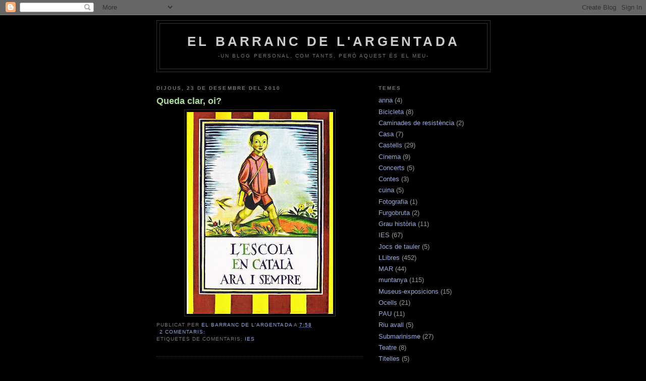

--- FILE ---
content_type: text/html; charset=UTF-8
request_url: https://barrancargentada.blogspot.com/2010/12/
body_size: 19385
content:
<!DOCTYPE html>
<html dir='ltr'>
<head>
<link href='https://www.blogger.com/static/v1/widgets/2944754296-widget_css_bundle.css' rel='stylesheet' type='text/css'/>
<meta content='text/html; charset=UTF-8' http-equiv='Content-Type'/>
<meta content='blogger' name='generator'/>
<link href='https://barrancargentada.blogspot.com/favicon.ico' rel='icon' type='image/x-icon'/>
<link href='http://barrancargentada.blogspot.com/2010/12/' rel='canonical'/>
<link rel="alternate" type="application/atom+xml" title="El barranc de l&#39;Argentada - Atom" href="https://barrancargentada.blogspot.com/feeds/posts/default" />
<link rel="alternate" type="application/rss+xml" title="El barranc de l&#39;Argentada - RSS" href="https://barrancargentada.blogspot.com/feeds/posts/default?alt=rss" />
<link rel="service.post" type="application/atom+xml" title="El barranc de l&#39;Argentada - Atom" href="https://www.blogger.com/feeds/6928779843063468053/posts/default" />
<!--Can't find substitution for tag [blog.ieCssRetrofitLinks]-->
<meta content='http://barrancargentada.blogspot.com/2010/12/' property='og:url'/>
<meta content='El barranc de l&#39;Argentada' property='og:title'/>
<meta content='-Un blog personal, com tants, però aquest és el meu-' property='og:description'/>
<title>El barranc de l'Argentada: de desembre 2010</title>
<style id='page-skin-1' type='text/css'><!--
/*
-----------------------------------------------
Blogger Template Style
Name:     Minima Black
Date:     26 Feb 2004
Updated by: Blogger Team
----------------------------------------------- */
/* Use this with templates/template-twocol.html */
body {
background:#000000;
margin:0;
color:#cccccc;
font: x-small "Trebuchet MS", Trebuchet, Verdana, Sans-serif;
font-size/* */:/**/small;
font-size: /**/small;
text-align: center;
}
a:link {
color:#99aadd;
text-decoration:none;
}
a:visited {
color:#aa77aa;
text-decoration:none;
}
a:hover {
color:#aadd99;
text-decoration:underline;
}
a img {
border-width:0;
}
/* Header
-----------------------------------------------
*/
#header-wrapper {
width:660px;
margin:0 auto 10px;
border:1px solid #333333;
}
#header-inner {
background-position: center;
margin-left: auto;
margin-right: auto;
}
#header {
margin: 5px;
border: 1px solid #333333;
text-align: center;
color:#cccccc;
}
#header h1 {
margin:5px 5px 0;
padding:15px 20px .25em;
line-height:1.2em;
text-transform:uppercase;
letter-spacing:.2em;
font: normal bold 200% 'Trebuchet MS',Trebuchet,Verdana,Sans-serif;
}
#header a {
color:#cccccc;
text-decoration:none;
}
#header a:hover {
color:#cccccc;
}
#header .description {
margin:0 5px 5px;
padding:0 20px 15px;
max-width:700px;
text-transform:uppercase;
letter-spacing:.2em;
line-height: 1.4em;
font: normal normal 78% 'Trebuchet MS', Trebuchet, Verdana, Sans-serif;
color: #777777;
}
#header img {
margin-left: auto;
margin-right: auto;
}
/* Outer-Wrapper
----------------------------------------------- */
#outer-wrapper {
width: 660px;
margin:0 auto;
padding:10px;
text-align:left;
font: normal normal 100% 'Trebuchet MS',Trebuchet,Verdana,Sans-serif;
}
#main-wrapper {
width: 410px;
float: left;
word-wrap: break-word; /* fix for long text breaking sidebar float in IE */
overflow: hidden;     /* fix for long non-text content breaking IE sidebar float */
}
#sidebar-wrapper {
width: 220px;
float: right;
word-wrap: break-word; /* fix for long text breaking sidebar float in IE */
overflow: hidden;     /* fix for long non-text content breaking IE sidebar float */
}
/* Headings
----------------------------------------------- */
h2 {
margin:1.5em 0 .75em;
font:normal bold 78% 'Trebuchet MS',Trebuchet,Arial,Verdana,Sans-serif;
line-height: 1.4em;
text-transform:uppercase;
letter-spacing:.2em;
color:#777777;
}
/* Posts
-----------------------------------------------
*/
h2.date-header {
margin:1.5em 0 .5em;
}
.post {
margin:.5em 0 1.5em;
border-bottom:1px dotted #333333;
padding-bottom:1.5em;
}
.post h3 {
margin:.25em 0 0;
padding:0 0 4px;
font-size:140%;
font-weight:normal;
line-height:1.4em;
color:#aadd99;
}
.post h3 a, .post h3 a:visited, .post h3 strong {
display:block;
text-decoration:none;
color:#aadd99;
font-weight:bold;
}
.post h3 strong, .post h3 a:hover {
color:#cccccc;
}
.post-body {
margin:0 0 .75em;
line-height:1.6em;
}
.post-body blockquote {
line-height:1.3em;
}
.post-footer {
margin: .75em 0;
color:#777777;
text-transform:uppercase;
letter-spacing:.1em;
font: normal normal 78% 'Trebuchet MS', Trebuchet, Arial, Verdana, Sans-serif;
line-height: 1.4em;
}
.comment-link {
margin-left:.6em;
}
.post img, table.tr-caption-container {
padding:4px;
border:1px solid #333333;
}
.tr-caption-container img {
border: none;
padding: 0;
}
.post blockquote {
margin:1em 20px;
}
.post blockquote p {
margin:.75em 0;
}
/* Comments
----------------------------------------------- */
#comments h4 {
margin:1em 0;
font-weight: bold;
line-height: 1.4em;
text-transform:uppercase;
letter-spacing:.2em;
color: #777777;
}
#comments-block {
margin:1em 0 1.5em;
line-height:1.6em;
}
#comments-block .comment-author {
margin:.5em 0;
}
#comments-block .comment-body {
margin:.25em 0 0;
}
#comments-block .comment-footer {
margin:-.25em 0 2em;
line-height: 1.4em;
text-transform:uppercase;
letter-spacing:.1em;
}
#comments-block .comment-body p {
margin:0 0 .75em;
}
.deleted-comment {
font-style:italic;
color:gray;
}
.feed-links {
clear: both;
line-height: 2.5em;
}
#blog-pager-newer-link {
float: left;
}
#blog-pager-older-link {
float: right;
}
#blog-pager {
text-align: center;
}
/* Sidebar Content
----------------------------------------------- */
.sidebar {
color: #999999;
line-height: 1.5em;
}
.sidebar ul {
list-style:none;
margin:0 0 0;
padding:0 0 0;
}
.sidebar li {
margin:0;
padding-top:0;
padding-right:0;
padding-bottom:.25em;
padding-left:15px;
text-indent:-15px;
line-height:1.5em;
}
.sidebar .widget, .main .widget {
border-bottom:1px dotted #333333;
margin:0 0 1.5em;
padding:0 0 1.5em;
}
.main .Blog {
border-bottom-width: 0;
}
/* Profile
----------------------------------------------- */
.profile-img {
float: left;
margin-top: 0;
margin-right: 5px;
margin-bottom: 5px;
margin-left: 0;
padding: 4px;
border: 1px solid #333333;
}
.profile-data {
margin:0;
text-transform:uppercase;
letter-spacing:.1em;
font: normal normal 78% 'Trebuchet MS', Trebuchet, Arial, Verdana, Sans-serif;
color: #777777;
font-weight: bold;
line-height: 1.6em;
}
.profile-datablock {
margin:.5em 0 .5em;
}
.profile-textblock {
margin: 0.5em 0;
line-height: 1.6em;
}
.profile-link {
font: normal normal 78% 'Trebuchet MS', Trebuchet, Arial, Verdana, Sans-serif;
text-transform: uppercase;
letter-spacing: .1em;
}
/* Footer
----------------------------------------------- */
#footer {
width:660px;
clear:both;
margin:0 auto;
padding-top:15px;
line-height: 1.6em;
text-transform:uppercase;
letter-spacing:.1em;
text-align: center;
}

--></style>
<link href='https://www.blogger.com/dyn-css/authorization.css?targetBlogID=6928779843063468053&amp;zx=97461227-4b1a-4d46-8cb0-569d8c0efa41' media='none' onload='if(media!=&#39;all&#39;)media=&#39;all&#39;' rel='stylesheet'/><noscript><link href='https://www.blogger.com/dyn-css/authorization.css?targetBlogID=6928779843063468053&amp;zx=97461227-4b1a-4d46-8cb0-569d8c0efa41' rel='stylesheet'/></noscript>
<meta name='google-adsense-platform-account' content='ca-host-pub-1556223355139109'/>
<meta name='google-adsense-platform-domain' content='blogspot.com'/>

</head>
<body>
<div class='navbar section' id='navbar'><div class='widget Navbar' data-version='1' id='Navbar1'><script type="text/javascript">
    function setAttributeOnload(object, attribute, val) {
      if(window.addEventListener) {
        window.addEventListener('load',
          function(){ object[attribute] = val; }, false);
      } else {
        window.attachEvent('onload', function(){ object[attribute] = val; });
      }
    }
  </script>
<div id="navbar-iframe-container"></div>
<script type="text/javascript" src="https://apis.google.com/js/platform.js"></script>
<script type="text/javascript">
      gapi.load("gapi.iframes:gapi.iframes.style.bubble", function() {
        if (gapi.iframes && gapi.iframes.getContext) {
          gapi.iframes.getContext().openChild({
              url: 'https://www.blogger.com/navbar/6928779843063468053?origin\x3dhttps://barrancargentada.blogspot.com',
              where: document.getElementById("navbar-iframe-container"),
              id: "navbar-iframe"
          });
        }
      });
    </script><script type="text/javascript">
(function() {
var script = document.createElement('script');
script.type = 'text/javascript';
script.src = '//pagead2.googlesyndication.com/pagead/js/google_top_exp.js';
var head = document.getElementsByTagName('head')[0];
if (head) {
head.appendChild(script);
}})();
</script>
</div></div>
<div id='outer-wrapper'><div id='wrap2'>
<!-- skip links for text browsers -->
<span id='skiplinks' style='display:none;'>
<a href='#main'>skip to main </a> |
      <a href='#sidebar'>skip to sidebar</a>
</span>
<div id='header-wrapper'>
<div class='header section' id='header'><div class='widget Header' data-version='1' id='Header1'>
<div id='header-inner'>
<div class='titlewrapper'>
<h1 class='title'>
<a href='https://barrancargentada.blogspot.com/'>
El barranc de l'Argentada
</a>
</h1>
</div>
<div class='descriptionwrapper'>
<p class='description'><span>-Un blog personal, com tants, però aquest és el meu-</span></p>
</div>
</div>
</div></div>
</div>
<div id='content-wrapper'>
<div id='crosscol-wrapper' style='text-align:center'>
<div class='crosscol no-items section' id='crosscol'></div>
</div>
<div id='main-wrapper'>
<div class='main section' id='main'><div class='widget Blog' data-version='1' id='Blog1'>
<div class='blog-posts hfeed'>

          <div class="date-outer">
        
<h2 class='date-header'><span>dijous, 23 de desembre del 2010</span></h2>

          <div class="date-posts">
        
<div class='post-outer'>
<div class='post hentry uncustomized-post-template' itemprop='blogPost' itemscope='itemscope' itemtype='http://schema.org/BlogPosting'>
<meta content='https://blogger.googleusercontent.com/img/b/R29vZ2xl/AVvXsEj3wVDhvE2AeGKDA0a0BzBrj3SyCs4wsqgrWAooaXzimQwg8vUTzMBitvyQkV6aqDiPzS3YRub5NvFBC6G2pht3ZzvaD1OoxMMmg8TYs1VQcDYk6_-V9V8Pz9I9I-EiKf-ObWyOzsi9Bp4/s400/Escola.jpg' itemprop='image_url'/>
<meta content='6928779843063468053' itemprop='blogId'/>
<meta content='4656123231926760149' itemprop='postId'/>
<a name='4656123231926760149'></a>
<h3 class='post-title entry-title' itemprop='name'>
<a href='https://barrancargentada.blogspot.com/2010/12/queda-clar-oi.html'>Queda clar, oi?</a>
</h3>
<div class='post-header'>
<div class='post-header-line-1'></div>
</div>
<div class='post-body entry-content' id='post-body-4656123231926760149' itemprop='description articleBody'>
<a href="https://blogger.googleusercontent.com/img/b/R29vZ2xl/AVvXsEj3wVDhvE2AeGKDA0a0BzBrj3SyCs4wsqgrWAooaXzimQwg8vUTzMBitvyQkV6aqDiPzS3YRub5NvFBC6G2pht3ZzvaD1OoxMMmg8TYs1VQcDYk6_-V9V8Pz9I9I-EiKf-ObWyOzsi9Bp4/s1600/Escola.jpg" onblur="try {parent.deselectBloggerImageGracefully();} catch(e) {}"><img alt="" border="0" id="BLOGGER_PHOTO_ID_5553784314033472418" src="https://blogger.googleusercontent.com/img/b/R29vZ2xl/AVvXsEj3wVDhvE2AeGKDA0a0BzBrj3SyCs4wsqgrWAooaXzimQwg8vUTzMBitvyQkV6aqDiPzS3YRub5NvFBC6G2pht3ZzvaD1OoxMMmg8TYs1VQcDYk6_-V9V8Pz9I9I-EiKf-ObWyOzsi9Bp4/s400/Escola.jpg" style="display:block; margin:0px auto 10px; text-align:center;cursor:pointer; cursor:hand;width: 290px; height: 400px;" /></a>
<div style='clear: both;'></div>
</div>
<div class='post-footer'>
<div class='post-footer-line post-footer-line-1'>
<span class='post-author vcard'>
Publicat per
<span class='fn' itemprop='author' itemscope='itemscope' itemtype='http://schema.org/Person'>
<meta content='https://www.blogger.com/profile/08189646129246634080' itemprop='url'/>
<a class='g-profile' href='https://www.blogger.com/profile/08189646129246634080' rel='author' title='author profile'>
<span itemprop='name'>El barranc de l&#39;Argentada</span>
</a>
</span>
</span>
<span class='post-timestamp'>
a
<meta content='http://barrancargentada.blogspot.com/2010/12/queda-clar-oi.html' itemprop='url'/>
<a class='timestamp-link' href='https://barrancargentada.blogspot.com/2010/12/queda-clar-oi.html' rel='bookmark' title='permanent link'><abbr class='published' itemprop='datePublished' title='2010-12-23T07:58:00Z'>7:58</abbr></a>
</span>
<span class='post-comment-link'>
<a class='comment-link' href='https://www.blogger.com/comment/fullpage/post/6928779843063468053/4656123231926760149' onclick=''>
2 comentaris:
  </a>
</span>
<span class='post-icons'>
<span class='item-control blog-admin pid-111402905'>
<a href='https://www.blogger.com/post-edit.g?blogID=6928779843063468053&postID=4656123231926760149&from=pencil' title='Modificar el missatge'>
<img alt='' class='icon-action' height='18' src='https://resources.blogblog.com/img/icon18_edit_allbkg.gif' width='18'/>
</a>
</span>
</span>
<div class='post-share-buttons goog-inline-block'>
</div>
</div>
<div class='post-footer-line post-footer-line-2'>
<span class='post-labels'>
Etiquetes de comentaris:
<a href='https://barrancargentada.blogspot.com/search/label/IES' rel='tag'>IES</a>
</span>
</div>
<div class='post-footer-line post-footer-line-3'>
<span class='post-location'>
</span>
</div>
</div>
</div>
</div>

          </div></div>
        

          <div class="date-outer">
        
<h2 class='date-header'><span>dimarts, 21 de desembre del 2010</span></h2>

          <div class="date-posts">
        
<div class='post-outer'>
<div class='post hentry uncustomized-post-template' itemprop='blogPost' itemscope='itemscope' itemtype='http://schema.org/BlogPosting'>
<meta content='6928779843063468053' itemprop='blogId'/>
<meta content='6950048277036654864' itemprop='postId'/>
<a name='6950048277036654864'></a>
<h3 class='post-title entry-title' itemprop='name'>
<a href='https://barrancargentada.blogspot.com/2010/12/fart-de-ser-un-desastre.html'>Fart de ser un desastre</a>
</h3>
<div class='post-header'>
<div class='post-header-line-1'></div>
</div>
<div class='post-body entry-content' id='post-body-6950048277036654864' itemprop='description articleBody'>
Ahir em vaig espantar una mica, bé una mica bastant. Quan vaig pujar a treballar amb l'ordenador no veia la pantalla quadrada sinó trapezoïdal, no les imatges de l'ordenador sinó el monitor. Veia la part dreta molt més gran que la part esquerra. No em va fer gaire gràcia. Em vaig passar el vespre mirant els quadres, les parets i posant-me fulls al davant dels ulls a veure si es mantenia aquesta perspectiva estranya amb altres objectes. Al final em vaig anar a dormir no massa content ni convençut.<br /><br /> Avui al matí al posar-me les ulleres he vist que em falta el vidre de la dreta. El meu estigmatisme i la falta de vidre han provocat aquest efecte. Com pot ser que ahir no vaig veure que em faltava un vidre? Quan el vaig perdre? Quan em costarà la broma? Per sort avui m'ha agafat més per riure que per plorar. Però quan deixaré de ser un desastre? Uf, ja n'estic una mica fart. Per què sempre en faig d'aquestes?
<div style='clear: both;'></div>
</div>
<div class='post-footer'>
<div class='post-footer-line post-footer-line-1'>
<span class='post-author vcard'>
Publicat per
<span class='fn' itemprop='author' itemscope='itemscope' itemtype='http://schema.org/Person'>
<meta content='https://www.blogger.com/profile/08189646129246634080' itemprop='url'/>
<a class='g-profile' href='https://www.blogger.com/profile/08189646129246634080' rel='author' title='author profile'>
<span itemprop='name'>El barranc de l&#39;Argentada</span>
</a>
</span>
</span>
<span class='post-timestamp'>
a
<meta content='http://barrancargentada.blogspot.com/2010/12/fart-de-ser-un-desastre.html' itemprop='url'/>
<a class='timestamp-link' href='https://barrancargentada.blogspot.com/2010/12/fart-de-ser-un-desastre.html' rel='bookmark' title='permanent link'><abbr class='published' itemprop='datePublished' title='2010-12-21T19:34:00Z'>19:34</abbr></a>
</span>
<span class='post-comment-link'>
<a class='comment-link' href='https://www.blogger.com/comment/fullpage/post/6928779843063468053/6950048277036654864' onclick=''>
2 comentaris:
  </a>
</span>
<span class='post-icons'>
<span class='item-control blog-admin pid-111402905'>
<a href='https://www.blogger.com/post-edit.g?blogID=6928779843063468053&postID=6950048277036654864&from=pencil' title='Modificar el missatge'>
<img alt='' class='icon-action' height='18' src='https://resources.blogblog.com/img/icon18_edit_allbkg.gif' width='18'/>
</a>
</span>
</span>
<div class='post-share-buttons goog-inline-block'>
</div>
</div>
<div class='post-footer-line post-footer-line-2'>
<span class='post-labels'>
</span>
</div>
<div class='post-footer-line post-footer-line-3'>
<span class='post-location'>
</span>
</div>
</div>
</div>
</div>

          </div></div>
        

          <div class="date-outer">
        
<h2 class='date-header'><span>dilluns, 20 de desembre del 2010</span></h2>

          <div class="date-posts">
        
<div class='post-outer'>
<div class='post hentry uncustomized-post-template' itemprop='blogPost' itemscope='itemscope' itemtype='http://schema.org/BlogPosting'>
<meta content='6928779843063468053' itemprop='blogId'/>
<meta content='597534511593348891' itemprop='postId'/>
<a name='597534511593348891'></a>
<h3 class='post-title entry-title' itemprop='name'>
<a href='https://barrancargentada.blogspot.com/2010/12/15e-aniversari-arreplegat-i-una-cabrona.html'>15è Aniversari arreplegat  i una cabrona.</a>
</h3>
<div class='post-header'>
<div class='post-header-line-1'></div>
</div>
<div class='post-body entry-content' id='post-body-597534511593348891' itemprop='description articleBody'>
Dissabte ens vam deixar veure per l'aniversari dels AZU, 15 anys ja! Deixar veure perquè no ens vam poder quedar al sopar, la Mar mana. Així que vam ser-hi un parell d'hores amb prou feines. Van servir per saludar la gent, alguns dels quals que no veia des de el 10è aniversari i fer un tastet de la celebració. Vam poder recordar alguns muntatges de vídeo i sentir els típics comentaris de: aquí encara tenies cabell, quines pintes! I al veure'm a la pantalla  pensar: Com t'has pogut engreixar tant?<br /><br /> Però el moment estel&#183;lar de la nit va venir per sorpresa. Enmig d'un vídeo amb la música de Carros de Foc, la Mar va decidir que ja no li calia ajuda per caminar i va començar a sortejar les cames de tots els presents  i travessar la sala tota sola ( fins ara no havia fet més de tres passes) i llençar-se a l'aventura de caminar. La cabrona no podia ser més teatrera, volia un moment culminant per començar a anar pel món, un moment èpic i el va tenir. Ho havíeu d'haver vist: La Mar agafada de la mà de la Roser caminat, al mig de la cançó li deixa la mà i comença a caminar, ni fet expressament!<br /><br /> Per cert avui dilluns porta un parell de blaus com a conseqüència del perfeccionament de la tècnica que va intentar el diumenge. Espero que pel seu bé i sobretot el nostre aprengui ràpid.
<div style='clear: both;'></div>
</div>
<div class='post-footer'>
<div class='post-footer-line post-footer-line-1'>
<span class='post-author vcard'>
Publicat per
<span class='fn' itemprop='author' itemscope='itemscope' itemtype='http://schema.org/Person'>
<meta content='https://www.blogger.com/profile/08189646129246634080' itemprop='url'/>
<a class='g-profile' href='https://www.blogger.com/profile/08189646129246634080' rel='author' title='author profile'>
<span itemprop='name'>El barranc de l&#39;Argentada</span>
</a>
</span>
</span>
<span class='post-timestamp'>
a
<meta content='http://barrancargentada.blogspot.com/2010/12/15e-aniversari-arreplegat-i-una-cabrona.html' itemprop='url'/>
<a class='timestamp-link' href='https://barrancargentada.blogspot.com/2010/12/15e-aniversari-arreplegat-i-una-cabrona.html' rel='bookmark' title='permanent link'><abbr class='published' itemprop='datePublished' title='2010-12-20T22:00:00Z'>22:00</abbr></a>
</span>
<span class='post-comment-link'>
<a class='comment-link' href='https://www.blogger.com/comment/fullpage/post/6928779843063468053/597534511593348891' onclick=''>
1 comentari:
  </a>
</span>
<span class='post-icons'>
<span class='item-control blog-admin pid-111402905'>
<a href='https://www.blogger.com/post-edit.g?blogID=6928779843063468053&postID=597534511593348891&from=pencil' title='Modificar el missatge'>
<img alt='' class='icon-action' height='18' src='https://resources.blogblog.com/img/icon18_edit_allbkg.gif' width='18'/>
</a>
</span>
</span>
<div class='post-share-buttons goog-inline-block'>
</div>
</div>
<div class='post-footer-line post-footer-line-2'>
<span class='post-labels'>
Etiquetes de comentaris:
<a href='https://barrancargentada.blogspot.com/search/label/Castells' rel='tag'>Castells</a>,
<a href='https://barrancargentada.blogspot.com/search/label/MAR' rel='tag'>MAR</a>
</span>
</div>
<div class='post-footer-line post-footer-line-3'>
<span class='post-location'>
</span>
</div>
</div>
</div>
</div>
<div class='post-outer'>
<div class='post hentry uncustomized-post-template' itemprop='blogPost' itemscope='itemscope' itemtype='http://schema.org/BlogPosting'>
<meta content='6928779843063468053' itemprop='blogId'/>
<meta content='3138441654044113824' itemprop='postId'/>
<a name='3138441654044113824'></a>
<h3 class='post-title entry-title' itemprop='name'>
<a href='https://barrancargentada.blogspot.com/2010/12/coll3ccio-bassar-nau-gaudi.html'>Col&#183;lecció Bassat-Nau Gaudí</a>
</h3>
<div class='post-header'>
<div class='post-header-line-1'></div>
</div>
<div class='post-body entry-content' id='post-body-3138441654044113824' itemprop='description articleBody'>
Ramba-Riera, Riera-Rambla, Rambla-Riera el fet de sempre passejar pels mateixos llocs de Mataró ens fa buscar alternatives sempre que podem. Ens acostem a la nau Gaudí on hi ha l'exposició de la col&#183;lecció Bassat d'art modern.<br /><br /> El típic art modern que no em diu res. Fred, impersonal i que a mi no m'aporta gaire cosa. Per això ens dediquem a observar la Nau Gaudí, el primer projecte d'arquitectònic que va fer Gaudí. Segons els panells ja s'entreveu la genialitat del mestre. Segons el meu parer m'agradaria veure altres naus industrials de l'època per poder comparar-les i treure conclusions. Jo no veig Gaudí per aquí.
<div style='clear: both;'></div>
</div>
<div class='post-footer'>
<div class='post-footer-line post-footer-line-1'>
<span class='post-author vcard'>
Publicat per
<span class='fn' itemprop='author' itemscope='itemscope' itemtype='http://schema.org/Person'>
<meta content='https://www.blogger.com/profile/08189646129246634080' itemprop='url'/>
<a class='g-profile' href='https://www.blogger.com/profile/08189646129246634080' rel='author' title='author profile'>
<span itemprop='name'>El barranc de l&#39;Argentada</span>
</a>
</span>
</span>
<span class='post-timestamp'>
a
<meta content='http://barrancargentada.blogspot.com/2010/12/coll3ccio-bassar-nau-gaudi.html' itemprop='url'/>
<a class='timestamp-link' href='https://barrancargentada.blogspot.com/2010/12/coll3ccio-bassar-nau-gaudi.html' rel='bookmark' title='permanent link'><abbr class='published' itemprop='datePublished' title='2010-12-20T19:43:00Z'>19:43</abbr></a>
</span>
<span class='post-comment-link'>
<a class='comment-link' href='https://www.blogger.com/comment/fullpage/post/6928779843063468053/3138441654044113824' onclick=''>
1 comentari:
  </a>
</span>
<span class='post-icons'>
<span class='item-control blog-admin pid-111402905'>
<a href='https://www.blogger.com/post-edit.g?blogID=6928779843063468053&postID=3138441654044113824&from=pencil' title='Modificar el missatge'>
<img alt='' class='icon-action' height='18' src='https://resources.blogblog.com/img/icon18_edit_allbkg.gif' width='18'/>
</a>
</span>
</span>
<div class='post-share-buttons goog-inline-block'>
</div>
</div>
<div class='post-footer-line post-footer-line-2'>
<span class='post-labels'>
Etiquetes de comentaris:
<a href='https://barrancargentada.blogspot.com/search/label/Museus-exposicions' rel='tag'>Museus-exposicions</a>
</span>
</div>
<div class='post-footer-line post-footer-line-3'>
<span class='post-location'>
</span>
</div>
</div>
</div>
</div>

          </div></div>
        

          <div class="date-outer">
        
<h2 class='date-header'><span>divendres, 17 de desembre del 2010</span></h2>

          <div class="date-posts">
        
<div class='post-outer'>
<div class='post hentry uncustomized-post-template' itemprop='blogPost' itemscope='itemscope' itemtype='http://schema.org/BlogPosting'>
<meta content='https://blogger.googleusercontent.com/img/b/R29vZ2xl/AVvXsEjgcspi9Mhx1dTaKVTB5l-Y5FDI15RhBUngBnEB_zsnUHc1NoIZi1UfWSI-UsB_y6sH27lyZmo05PF1vR6YKHB20IVaUXNYHBRbGVVFEQeK11EKhLOR3rSxpW1mQLT3252qWa8cNCG8Yjk/s400/Golbach.jpg' itemprop='image_url'/>
<meta content='6928779843063468053' itemprop='blogId'/>
<meta content='5278371462689731919' itemprop='postId'/>
<a name='5278371462689731919'></a>
<h3 class='post-title entry-title' itemprop='name'>
<a href='https://barrancargentada.blogspot.com/2010/12/el-tio-petros-y-la-conjetura-de.html'>El tío Petros y la conjetura de Goldbach. Apostolos Doxiadis</a>
</h3>
<div class='post-header'>
<div class='post-header-line-1'></div>
</div>
<div class='post-body entry-content' id='post-body-5278371462689731919' itemprop='description articleBody'>
<a href="https://blogger.googleusercontent.com/img/b/R29vZ2xl/AVvXsEjgcspi9Mhx1dTaKVTB5l-Y5FDI15RhBUngBnEB_zsnUHc1NoIZi1UfWSI-UsB_y6sH27lyZmo05PF1vR6YKHB20IVaUXNYHBRbGVVFEQeK11EKhLOR3rSxpW1mQLT3252qWa8cNCG8Yjk/s1600/Golbach.jpg" onblur="try {parent.deselectBloggerImageGracefully();} catch(e) {}"><img alt="" border="0" id="BLOGGER_PHOTO_ID_5551765997910131122" src="https://blogger.googleusercontent.com/img/b/R29vZ2xl/AVvXsEjgcspi9Mhx1dTaKVTB5l-Y5FDI15RhBUngBnEB_zsnUHc1NoIZi1UfWSI-UsB_y6sH27lyZmo05PF1vR6YKHB20IVaUXNYHBRbGVVFEQeK11EKhLOR3rSxpW1mQLT3252qWa8cNCG8Yjk/s400/Golbach.jpg" style="display:block; margin:0px auto 10px; text-align:center;cursor:pointer; cursor:hand;width: 264px; height: 400px;" /></a><br /><br />És curiós cadascú tira cap el seu àmbit. A mi les referències al teorema de la incompletesa  de Gödel m'ha fet pensar ràpidament amb el Principi d'Incertesa de Heisemberg. De com aquest dos fets han transformat per sempre les Matemàtiques i la Física i com deurien afectar als científics que treballaven en aquestes ciències quan van ser descoberts.<br /><br /><span style="font-weight:bold;"> Sinopsis:</span> La vida d'un matemàtic grec que dedica tota la vida a descobrir un dels enigmes de les Matemàtiques (La conjectura Golbach).
<div style='clear: both;'></div>
</div>
<div class='post-footer'>
<div class='post-footer-line post-footer-line-1'>
<span class='post-author vcard'>
Publicat per
<span class='fn' itemprop='author' itemscope='itemscope' itemtype='http://schema.org/Person'>
<meta content='https://www.blogger.com/profile/08189646129246634080' itemprop='url'/>
<a class='g-profile' href='https://www.blogger.com/profile/08189646129246634080' rel='author' title='author profile'>
<span itemprop='name'>El barranc de l&#39;Argentada</span>
</a>
</span>
</span>
<span class='post-timestamp'>
a
<meta content='http://barrancargentada.blogspot.com/2010/12/el-tio-petros-y-la-conjetura-de.html' itemprop='url'/>
<a class='timestamp-link' href='https://barrancargentada.blogspot.com/2010/12/el-tio-petros-y-la-conjetura-de.html' rel='bookmark' title='permanent link'><abbr class='published' itemprop='datePublished' title='2010-12-17T21:26:00Z'>21:26</abbr></a>
</span>
<span class='post-comment-link'>
<a class='comment-link' href='https://www.blogger.com/comment/fullpage/post/6928779843063468053/5278371462689731919' onclick=''>
Cap comentari:
  </a>
</span>
<span class='post-icons'>
<span class='item-control blog-admin pid-111402905'>
<a href='https://www.blogger.com/post-edit.g?blogID=6928779843063468053&postID=5278371462689731919&from=pencil' title='Modificar el missatge'>
<img alt='' class='icon-action' height='18' src='https://resources.blogblog.com/img/icon18_edit_allbkg.gif' width='18'/>
</a>
</span>
</span>
<div class='post-share-buttons goog-inline-block'>
</div>
</div>
<div class='post-footer-line post-footer-line-2'>
<span class='post-labels'>
Etiquetes de comentaris:
<a href='https://barrancargentada.blogspot.com/search/label/LLibres' rel='tag'>LLibres</a>
</span>
</div>
<div class='post-footer-line post-footer-line-3'>
<span class='post-location'>
</span>
</div>
</div>
</div>
</div>

          </div></div>
        

          <div class="date-outer">
        
<h2 class='date-header'><span>diumenge, 12 de desembre del 2010</span></h2>

          <div class="date-posts">
        
<div class='post-outer'>
<div class='post hentry uncustomized-post-template' itemprop='blogPost' itemscope='itemscope' itemtype='http://schema.org/BlogPosting'>
<meta content='https://blogger.googleusercontent.com/img/b/R29vZ2xl/AVvXsEiMCj9SHmyf_k9Ec3-M-8BQ4uDeXUqik7SIkhORdePPXgyesdkv9qhK_hhRFAE-JkkgNz-bB5Ddrz64lIf3c3VMEb4tdeWgonLwu8z7wNxu0pQoXMF1_mREJh4EvTelFDKTwh0Ons72vy4/s400/T%25C3%25B9nel.jpg' itemprop='image_url'/>
<meta content='6928779843063468053' itemprop='blogId'/>
<meta content='1501778066488563967' itemprop='postId'/>
<a name='1501778066488563967'></a>
<h3 class='post-title entry-title' itemprop='name'>
<a href='https://barrancargentada.blogspot.com/2010/12/tunel-de-sant-adrian.html'>Túnel de Sant Adrián</a>
</h3>
<div class='post-header'>
<div class='post-header-line-1'></div>
</div>
<div class='post-body entry-content' id='post-body-1501778066488563967' itemprop='description articleBody'>
4h<br /><br /><a href="https://blogger.googleusercontent.com/img/b/R29vZ2xl/AVvXsEiMCj9SHmyf_k9Ec3-M-8BQ4uDeXUqik7SIkhORdePPXgyesdkv9qhK_hhRFAE-JkkgNz-bB5Ddrz64lIf3c3VMEb4tdeWgonLwu8z7wNxu0pQoXMF1_mREJh4EvTelFDKTwh0Ons72vy4/s1600/T%25C3%25B9nel.jpg" onblur="try {parent.deselectBloggerImageGracefully();} catch(e) {}"><img alt="" border="0" id="BLOGGER_PHOTO_ID_5549876813385913410" src="https://blogger.googleusercontent.com/img/b/R29vZ2xl/AVvXsEiMCj9SHmyf_k9Ec3-M-8BQ4uDeXUqik7SIkhORdePPXgyesdkv9qhK_hhRFAE-JkkgNz-bB5Ddrz64lIf3c3VMEb4tdeWgonLwu8z7wNxu0pQoXMF1_mREJh4EvTelFDKTwh0Ons72vy4/s400/T%25C3%25B9nel.jpg" style="display:block; margin:0px auto 10px; text-align:center;cursor:pointer; cursor:hand;width: 400px; height: 265px;" /></a><br /><br /> Decidim fer una excursió fins arribar al túnel de Sant Adrián, pas tradicional del camí de Santiago que va per l'interior del País Basc. El túnel evita passar per dalt de les muntanyes que separen Gipuzkoa i Araba, de fet estava fortificat i tenia una guarnició a l'Edat Mitjana. Fa dos dies la pista estava glaçada i com que des de la carretera ens diuen que hi ha una horeta decidim deixar el cotxe a la carretera per fer una passejada fins al port. <br /><br /> Deixem el cotxe a dalt del port al costat d'una ermita moderna i comencem a caminar per una pista asfaltada. Anem seguint les marques de GR. La pujada es fa feixuga i molt més llarga del previst. Els cotxes ens van passant pel costat. Això sí el paisatge val la pena.<br /><br /> Finalment veiem el túnel i fem una forta grimpada fins a dalt de tot, a la baixada està tot enfangat i realment relliscós. És curiós des de aquí es veu l'Aizkorri molt accessible. Com ha canviat el seu aspecte en aquest tres dies. El primer dia semblava una muntanya alpina i només reservada a alpinistes experimentats. Ahir des d'Arantzazu semblava una bona grimpada i avui sembla força accessible carenant.  <br /><br /> Arribem al cotxe força cansats i malgrat ha estat molt interessant no ens deixem de sentir una mica tontos quan els cotxes ens passaven pel costat.
<div style='clear: both;'></div>
</div>
<div class='post-footer'>
<div class='post-footer-line post-footer-line-1'>
<span class='post-author vcard'>
Publicat per
<span class='fn' itemprop='author' itemscope='itemscope' itemtype='http://schema.org/Person'>
<meta content='https://www.blogger.com/profile/08189646129246634080' itemprop='url'/>
<a class='g-profile' href='https://www.blogger.com/profile/08189646129246634080' rel='author' title='author profile'>
<span itemprop='name'>El barranc de l&#39;Argentada</span>
</a>
</span>
</span>
<span class='post-timestamp'>
a
<meta content='http://barrancargentada.blogspot.com/2010/12/tunel-de-sant-adrian.html' itemprop='url'/>
<a class='timestamp-link' href='https://barrancargentada.blogspot.com/2010/12/tunel-de-sant-adrian.html' rel='bookmark' title='permanent link'><abbr class='published' itemprop='datePublished' title='2010-12-12T19:15:00Z'>19:15</abbr></a>
</span>
<span class='post-comment-link'>
<a class='comment-link' href='https://www.blogger.com/comment/fullpage/post/6928779843063468053/1501778066488563967' onclick=''>
Cap comentari:
  </a>
</span>
<span class='post-icons'>
<span class='item-control blog-admin pid-111402905'>
<a href='https://www.blogger.com/post-edit.g?blogID=6928779843063468053&postID=1501778066488563967&from=pencil' title='Modificar el missatge'>
<img alt='' class='icon-action' height='18' src='https://resources.blogblog.com/img/icon18_edit_allbkg.gif' width='18'/>
</a>
</span>
</span>
<div class='post-share-buttons goog-inline-block'>
</div>
</div>
<div class='post-footer-line post-footer-line-2'>
<span class='post-labels'>
Etiquetes de comentaris:
<a href='https://barrancargentada.blogspot.com/search/label/muntanya' rel='tag'>muntanya</a>,
<a href='https://barrancargentada.blogspot.com/search/label/Viatges' rel='tag'>Viatges</a>
</span>
</div>
<div class='post-footer-line post-footer-line-3'>
<span class='post-location'>
</span>
</div>
</div>
</div>
</div>
<div class='post-outer'>
<div class='post hentry uncustomized-post-template' itemprop='blogPost' itemscope='itemscope' itemtype='http://schema.org/BlogPosting'>
<meta content='https://blogger.googleusercontent.com/img/b/R29vZ2xl/AVvXsEjIYLmJelbGU9i7Z6pXMBTua9YVAC5PYV3xENfdlU-j1KUFj3P0kR6Ve3I4YvWOUvnmVXzQX2o868VKZSJIN8xFIVG2jR7oe7yTz8tYZQvFAz-yyApoftDRPO93rY3GFL3FXw7y_TJMqxs/s400/tunel2.jpg' itemprop='image_url'/>
<meta content='6928779843063468053' itemprop='blogId'/>
<meta content='3046298417378688918' itemprop='postId'/>
<a name='3046298417378688918'></a>
<h3 class='post-title entry-title' itemprop='name'>
<a href='https://barrancargentada.blogspot.com/2010/12/pais-basc-tunel-sant-adrian-i-gazteiz.html'>País Basc: Túnel Sant Adrián i Gazteiz</a>
</h3>
<div class='post-header'>
<div class='post-header-line-1'></div>
</div>
<div class='post-body entry-content' id='post-body-3046298417378688918' itemprop='description articleBody'>
Al matí volem fer una petita excursió fins arribar al Túnel de Sant Adrián, pas natural del camí de Santiago. Com que aquests dies la pista ha estat tallada i volem allargar una mica més l'excursió. Enlloc d'anar per la pista fins al del túnel, deixem el cotxe a la carretera i anem a peu fins al túnel. L'excursió s'allarga molt més del previst i enlloc d'una passejada es converteix en un bona caminada.<br /><br /><div style="text-align: center;"><a href="https://blogger.googleusercontent.com/img/b/R29vZ2xl/AVvXsEjIYLmJelbGU9i7Z6pXMBTua9YVAC5PYV3xENfdlU-j1KUFj3P0kR6Ve3I4YvWOUvnmVXzQX2o868VKZSJIN8xFIVG2jR7oe7yTz8tYZQvFAz-yyApoftDRPO93rY3GFL3FXw7y_TJMqxs/s1600/tunel2.jpg" onblur="try {parent.deselectBloggerImageGracefully();} catch(e) {}"><img alt="" border="0" id="BLOGGER_PHOTO_ID_5549870839482592770" src="https://blogger.googleusercontent.com/img/b/R29vZ2xl/AVvXsEjIYLmJelbGU9i7Z6pXMBTua9YVAC5PYV3xENfdlU-j1KUFj3P0kR6Ve3I4YvWOUvnmVXzQX2o868VKZSJIN8xFIVG2jR7oe7yTz8tYZQvFAz-yyApoftDRPO93rY3GFL3FXw7y_TJMqxs/s400/tunel2.jpg" style="margin: 0px auto 10px; display: block; text-align: center; cursor: pointer; width: 265px; height: 400px;" /></a><span style="font-weight: bold;">Túnel de Sant Adrián</span><br /></div><br />A la tarda ens escapem a Gazteiz. Si Donostia bullia d'ambient a Gazteiz està tot mort, però el centre té  molt bon aspecte per fer una escapada en una millor hora.
<div style='clear: both;'></div>
</div>
<div class='post-footer'>
<div class='post-footer-line post-footer-line-1'>
<span class='post-author vcard'>
Publicat per
<span class='fn' itemprop='author' itemscope='itemscope' itemtype='http://schema.org/Person'>
<meta content='https://www.blogger.com/profile/08189646129246634080' itemprop='url'/>
<a class='g-profile' href='https://www.blogger.com/profile/08189646129246634080' rel='author' title='author profile'>
<span itemprop='name'>El barranc de l&#39;Argentada</span>
</a>
</span>
</span>
<span class='post-timestamp'>
a
<meta content='http://barrancargentada.blogspot.com/2010/12/pais-basc-tunel-sant-adrian-i-gazteiz.html' itemprop='url'/>
<a class='timestamp-link' href='https://barrancargentada.blogspot.com/2010/12/pais-basc-tunel-sant-adrian-i-gazteiz.html' rel='bookmark' title='permanent link'><abbr class='published' itemprop='datePublished' title='2010-12-12T18:51:00Z'>18:51</abbr></a>
</span>
<span class='post-comment-link'>
<a class='comment-link' href='https://www.blogger.com/comment/fullpage/post/6928779843063468053/3046298417378688918' onclick=''>
Cap comentari:
  </a>
</span>
<span class='post-icons'>
<span class='item-control blog-admin pid-111402905'>
<a href='https://www.blogger.com/post-edit.g?blogID=6928779843063468053&postID=3046298417378688918&from=pencil' title='Modificar el missatge'>
<img alt='' class='icon-action' height='18' src='https://resources.blogblog.com/img/icon18_edit_allbkg.gif' width='18'/>
</a>
</span>
</span>
<div class='post-share-buttons goog-inline-block'>
</div>
</div>
<div class='post-footer-line post-footer-line-2'>
<span class='post-labels'>
Etiquetes de comentaris:
<a href='https://barrancargentada.blogspot.com/search/label/Viatges' rel='tag'>Viatges</a>
</span>
</div>
<div class='post-footer-line post-footer-line-3'>
<span class='post-location'>
</span>
</div>
</div>
</div>
</div>
<div class='post-outer'>
<div class='post hentry uncustomized-post-template' itemprop='blogPost' itemscope='itemscope' itemtype='http://schema.org/BlogPosting'>
<meta content='https://blogger.googleusercontent.com/img/b/R29vZ2xl/AVvXsEgowipKohGtUZdp-7b0K5c1Dr02Sac0v_wH4Tf0tcSwpvFlOnt2_M2yNVewPSpK8TZCy6KkxANSaZBfr2jgn9LN0RHHLz_hE_UQqCWXBvVR05qfXkJWDseiCjlMe_ssHtAyDEu1NPiOMtE/s400/Des+potirons.jpg' itemprop='image_url'/>
<meta content='6928779843063468053' itemprop='blogId'/>
<meta content='3665343426982704645' itemprop='postId'/>
<a name='3665343426982704645'></a>
<h3 class='post-title entry-title' itemprop='name'>
<a href='https://barrancargentada.blogspot.com/2010/12/barcelo-caixaforum.html'>Barceló CaixaForum</a>
</h3>
<div class='post-header'>
<div class='post-header-line-1'></div>
</div>
<div class='post-body entry-content' id='post-body-3665343426982704645' itemprop='description articleBody'>
Fem una escapada a Barcelona a veure l'exposició de Barceló a Caixa Fòrum. Mai havia anat a veure Art contemporani però últimament hem anat a veure unes quantes exposicions. La veritat no hi entenc ni un borrall, però m'agrada veure els pintors com juguem amb les formes, els colors, els materials i intenten perfeccionar una tècnica per veure on els pot portar. M'ha agradat per aquest motiu com Barceló compara la pintura com la cuina: uns ingredients, una recepta i anar cuinant.<br /><br /> Al final hem discutit quins dels quadres posaríem al nostre menjador. Ja sé sap no hi entenc gaire i amb alguna cosa m'haig de distreure. <br /><br /><a href="https://blogger.googleusercontent.com/img/b/R29vZ2xl/AVvXsEgowipKohGtUZdp-7b0K5c1Dr02Sac0v_wH4Tf0tcSwpvFlOnt2_M2yNVewPSpK8TZCy6KkxANSaZBfr2jgn9LN0RHHLz_hE_UQqCWXBvVR05qfXkJWDseiCjlMe_ssHtAyDEu1NPiOMtE/s1600/Des+potirons.jpg" onblur="try {parent.deselectBloggerImageGracefully();} catch(e) {}"><img alt="" border="0" id="BLOGGER_PHOTO_ID_5549864206507333058" src="https://blogger.googleusercontent.com/img/b/R29vZ2xl/AVvXsEgowipKohGtUZdp-7b0K5c1Dr02Sac0v_wH4Tf0tcSwpvFlOnt2_M2yNVewPSpK8TZCy6KkxANSaZBfr2jgn9LN0RHHLz_hE_UQqCWXBvVR05qfXkJWDseiCjlMe_ssHtAyDEu1NPiOMtE/s400/Des+potirons.jpg" style="display:block; margin:0px auto 10px; text-align:center;cursor:pointer; cursor:hand;width: 400px; height: 259px;" /></a>
<div style='clear: both;'></div>
</div>
<div class='post-footer'>
<div class='post-footer-line post-footer-line-1'>
<span class='post-author vcard'>
Publicat per
<span class='fn' itemprop='author' itemscope='itemscope' itemtype='http://schema.org/Person'>
<meta content='https://www.blogger.com/profile/08189646129246634080' itemprop='url'/>
<a class='g-profile' href='https://www.blogger.com/profile/08189646129246634080' rel='author' title='author profile'>
<span itemprop='name'>El barranc de l&#39;Argentada</span>
</a>
</span>
</span>
<span class='post-timestamp'>
a
<meta content='http://barrancargentada.blogspot.com/2010/12/barcelo-caixaforum.html' itemprop='url'/>
<a class='timestamp-link' href='https://barrancargentada.blogspot.com/2010/12/barcelo-caixaforum.html' rel='bookmark' title='permanent link'><abbr class='published' itemprop='datePublished' title='2010-12-12T18:25:00Z'>18:25</abbr></a>
</span>
<span class='post-comment-link'>
<a class='comment-link' href='https://www.blogger.com/comment/fullpage/post/6928779843063468053/3665343426982704645' onclick=''>
Cap comentari:
  </a>
</span>
<span class='post-icons'>
<span class='item-control blog-admin pid-111402905'>
<a href='https://www.blogger.com/post-edit.g?blogID=6928779843063468053&postID=3665343426982704645&from=pencil' title='Modificar el missatge'>
<img alt='' class='icon-action' height='18' src='https://resources.blogblog.com/img/icon18_edit_allbkg.gif' width='18'/>
</a>
</span>
</span>
<div class='post-share-buttons goog-inline-block'>
</div>
</div>
<div class='post-footer-line post-footer-line-2'>
<span class='post-labels'>
Etiquetes de comentaris:
<a href='https://barrancargentada.blogspot.com/search/label/Museus-exposicions' rel='tag'>Museus-exposicions</a>
</span>
</div>
<div class='post-footer-line post-footer-line-3'>
<span class='post-location'>
</span>
</div>
</div>
</div>
</div>

          </div></div>
        

          <div class="date-outer">
        
<h2 class='date-header'><span>divendres, 10 de desembre del 2010</span></h2>

          <div class="date-posts">
        
<div class='post-outer'>
<div class='post hentry uncustomized-post-template' itemprop='blogPost' itemscope='itemscope' itemtype='http://schema.org/BlogPosting'>
<meta content='https://blogger.googleusercontent.com/img/b/R29vZ2xl/AVvXsEhn9ibXeXtSnKI-QlsEzhxxAhQ-FenOhmueP30-n_EwrpUd-pIUyNmJgtE8C5upLhfeDO63ZwA5Gkf67Wg82TO8kGJ20NXg3RK4CkpZnDGziwYq10K2Ok5pVSp8Y_hiLBw_JH3Lq2sAVws/s400/Urbia2.jpg' itemprop='image_url'/>
<meta content='6928779843063468053' itemprop='blogId'/>
<meta content='5760617021370543754' itemprop='postId'/>
<a name='5760617021370543754'></a>
<h3 class='post-title entry-title' itemprop='name'>
<a href='https://barrancargentada.blogspot.com/2010/12/arantzazu-campas-durbia.html'>Arantzazu-Campas d'Urbia</a>
</h3>
<div class='post-header'>
<div class='post-header-line-1'></div>
</div>
<div class='post-body entry-content' id='post-body-5760617021370543754' itemprop='description articleBody'>
1h 45'<br /><br />Sortim d'Arantzazu i seguim els senyals que ens indiquen Urbia i Aizkorri amb la intenció d'arribar al primer i sense possibilitat per causa dels dos temps de veure Aizkorri. Remuntem per una fageda en plena tardor i abans d'arribar als prats de las Campas d'Urbia decidim fer mitja volta. El temps no acompanya i hem sortit massa tard per la Mar. Això sí, el paisatge és increïble i ens quedem amb les ganes d'acabar una de les excursions més típiques de Gipuzkoa. El tastet que hem fet ja ha valgut la pena. Carregant el cotxe ens cau un aiguat, hem donat mitja volta just a temps.<br /><br /><a href="https://blogger.googleusercontent.com/img/b/R29vZ2xl/AVvXsEhn9ibXeXtSnKI-QlsEzhxxAhQ-FenOhmueP30-n_EwrpUd-pIUyNmJgtE8C5upLhfeDO63ZwA5Gkf67Wg82TO8kGJ20NXg3RK4CkpZnDGziwYq10K2Ok5pVSp8Y_hiLBw_JH3Lq2sAVws/s1600/Urbia2.jpg" onblur="try {parent.deselectBloggerImageGracefully();} catch(e) {}"><img alt="" border="0" id="BLOGGER_PHOTO_ID_5549143082607279794" src="https://blogger.googleusercontent.com/img/b/R29vZ2xl/AVvXsEhn9ibXeXtSnKI-QlsEzhxxAhQ-FenOhmueP30-n_EwrpUd-pIUyNmJgtE8C5upLhfeDO63ZwA5Gkf67Wg82TO8kGJ20NXg3RK4CkpZnDGziwYq10K2Ok5pVSp8Y_hiLBw_JH3Lq2sAVws/s400/Urbia2.jpg" style="margin: 0px auto 10px; display: block; text-align: center; cursor: pointer; width: 400px; height: 265px;" /></a><br /><br />Un santuari curiós al principi, una fageda amb alguns exemplars considerables, uns prats alpins i un pic al final. Estem convençuts que hi tornarem per acabar-la.<br /><br /><a href="https://blogger.googleusercontent.com/img/b/R29vZ2xl/AVvXsEi_u2c4kt_M0CguJF5Odxhti-hR5MC2dM54zoF9HNQ4i0YdyV24fGn-9IVTQIB_n-9NUzl-3ckNRFVoSLS8Hprzx8e0EZOj_Pkhd7m37zkjdXd_N5wDOdLid3KT09sVAAFyYeL03lMjTw8/s1600/urbia.jpg" onblur="try {parent.deselectBloggerImageGracefully();} catch(e) {}"><img alt="" border="0" id="BLOGGER_PHOTO_ID_5549141536052038002" src="https://blogger.googleusercontent.com/img/b/R29vZ2xl/AVvXsEi_u2c4kt_M0CguJF5Odxhti-hR5MC2dM54zoF9HNQ4i0YdyV24fGn-9IVTQIB_n-9NUzl-3ckNRFVoSLS8Hprzx8e0EZOj_Pkhd7m37zkjdXd_N5wDOdLid3KT09sVAAFyYeL03lMjTw8/s400/urbia.jpg" style="margin: 0px auto 10px; display: block; text-align: center; cursor: pointer; width: 265px; height: 400px;" /></a><br /><div style="text-align: center;"><span style="font-weight: bold;">La fotografia del punt on vam fer mitja volta, per recordar-nos el proper cop.</span></div>
<div style='clear: both;'></div>
</div>
<div class='post-footer'>
<div class='post-footer-line post-footer-line-1'>
<span class='post-author vcard'>
Publicat per
<span class='fn' itemprop='author' itemscope='itemscope' itemtype='http://schema.org/Person'>
<meta content='https://www.blogger.com/profile/08189646129246634080' itemprop='url'/>
<a class='g-profile' href='https://www.blogger.com/profile/08189646129246634080' rel='author' title='author profile'>
<span itemprop='name'>El barranc de l&#39;Argentada</span>
</a>
</span>
</span>
<span class='post-timestamp'>
a
<meta content='http://barrancargentada.blogspot.com/2010/12/arantzazu-campas-durbia.html' itemprop='url'/>
<a class='timestamp-link' href='https://barrancargentada.blogspot.com/2010/12/arantzazu-campas-durbia.html' rel='bookmark' title='permanent link'><abbr class='published' itemprop='datePublished' title='2010-12-10T19:41:00Z'>19:41</abbr></a>
</span>
<span class='post-comment-link'>
<a class='comment-link' href='https://www.blogger.com/comment/fullpage/post/6928779843063468053/5760617021370543754' onclick=''>
Cap comentari:
  </a>
</span>
<span class='post-icons'>
<span class='item-control blog-admin pid-111402905'>
<a href='https://www.blogger.com/post-edit.g?blogID=6928779843063468053&postID=5760617021370543754&from=pencil' title='Modificar el missatge'>
<img alt='' class='icon-action' height='18' src='https://resources.blogblog.com/img/icon18_edit_allbkg.gif' width='18'/>
</a>
</span>
</span>
<div class='post-share-buttons goog-inline-block'>
</div>
</div>
<div class='post-footer-line post-footer-line-2'>
<span class='post-labels'>
Etiquetes de comentaris:
<a href='https://barrancargentada.blogspot.com/search/label/muntanya' rel='tag'>muntanya</a>,
<a href='https://barrancargentada.blogspot.com/search/label/Viatges' rel='tag'>Viatges</a>
</span>
</div>
<div class='post-footer-line post-footer-line-3'>
<span class='post-location'>
</span>
</div>
</div>
</div>
</div>
<div class='post-outer'>
<div class='post hentry uncustomized-post-template' itemprop='blogPost' itemscope='itemscope' itemtype='http://schema.org/BlogPosting'>
<meta content='https://blogger.googleusercontent.com/img/b/R29vZ2xl/AVvXsEhi0gS6JN-7fo6wcXgffvq4DHnK7y7CVull-bMK9LRGJfxZ5-jxqZuDwqcoqcu0IzEOzS2BzUmdNJb99fjqA8T1k3gj8FVsbcyuJvagtUoxYQ3csE_wO6zCyimQzG6M_SorXNqE7SHcSk0/s400/Arantzazu.jpg' itemprop='image_url'/>
<meta content='6928779843063468053' itemprop='blogId'/>
<meta content='8755363765483507996' itemprop='postId'/>
<a name='8755363765483507996'></a>
<h3 class='post-title entry-title' itemprop='name'>
<a href='https://barrancargentada.blogspot.com/2010/12/pais-basc-arantzazu-onati-segura.html'>País Basc: Arantzazu, Oñati, Segura.</a>
</h3>
<div class='post-header'>
<div class='post-header-line-1'></div>
</div>
<div class='post-body entry-content' id='post-body-8755363765483507996' itemprop='description articleBody'>
Encara que el dia és una mica plujós ens arribem al Santuari d'Arantzazu i tenim a la cartera fer una caminada fins a les Campas d'Urbía. El Santuari és totalment modern i per tant una mica sorprenent. Ens agrada el seu aspecte extern però ens decepciona força per dintre. És fred, fosc i sense massa gràcia.<br /><br /><a href="https://blogger.googleusercontent.com/img/b/R29vZ2xl/AVvXsEhi0gS6JN-7fo6wcXgffvq4DHnK7y7CVull-bMK9LRGJfxZ5-jxqZuDwqcoqcu0IzEOzS2BzUmdNJb99fjqA8T1k3gj8FVsbcyuJvagtUoxYQ3csE_wO6zCyimQzG6M_SorXNqE7SHcSk0/s1600/Arantzazu.jpg"><img alt="" border="0" id="BLOGGER_PHOTO_ID_5548988574012564818" src="https://blogger.googleusercontent.com/img/b/R29vZ2xl/AVvXsEhi0gS6JN-7fo6wcXgffvq4DHnK7y7CVull-bMK9LRGJfxZ5-jxqZuDwqcoqcu0IzEOzS2BzUmdNJb99fjqA8T1k3gj8FVsbcyuJvagtUoxYQ3csE_wO6zCyimQzG6M_SorXNqE7SHcSk0/s400/Arantzazu.jpg" style="margin: 0px auto 10px; display: block; text-align: center; cursor: pointer; width: 265px; height: 400px;" /></a><br />Com que el dia es va arreglant una mica .Al final, però una mica tard, ens atrevim a endinsar-nos bosc enllà. Ens sorprèn veure els excursionistes bascos amb polaines, jaquetes i caputxes que per protegir-se de la pluja, tots a més a més, porten un paraigües a la motxilla. Si el porten deu ser per alguna cosa.<br /><br /> La pluja que reapareix, el vent i la Mar reclamant el dinar ens fan tornar abans del previst. Malgrat aquesta mini excursió no he tingut sensació de descans i recarregar piles fins que ens hem perdut una mica pel bosc. Reconec que em faig una mica pesat proposant caminades i mirant muntanyes.<br /><br /><a href="https://blogger.googleusercontent.com/img/b/R29vZ2xl/AVvXsEiliBYYiUAp7qxev6plVrMV-Zh0lY4bhSi4XvKfiZ75GJGUrh56XnIeZCpEyBWhTk2I-eWPSDMwlwup_V8Y9m-wz53g-Y8C3aRM77cUJWEMfJky7ssyQJajxDSS3PG9i2iR0a6WHsLwyIY/s1600/Pa%25C3%25ADs+Basc+2010+049.jpg"><img alt="" border="0" id="BLOGGER_PHOTO_ID_5548988198582195714" src="https://blogger.googleusercontent.com/img/b/R29vZ2xl/AVvXsEiliBYYiUAp7qxev6plVrMV-Zh0lY4bhSi4XvKfiZ75GJGUrh56XnIeZCpEyBWhTk2I-eWPSDMwlwup_V8Y9m-wz53g-Y8C3aRM77cUJWEMfJky7ssyQJajxDSS3PG9i2iR0a6WHsLwyIY/s400/Pa%25C3%25ADs+Basc+2010+049.jpg" style="margin: 0px auto 10px; display: block; text-align: center; cursor: pointer; width: 400px; height: 265px;" /></a><br />A la tarda ens deixem perdre pels pobles de la Vall: Oñati Segura.<br /><br /><div style="text-align: center;"><a href="https://blogger.googleusercontent.com/img/b/R29vZ2xl/AVvXsEgBqCOA6_XJIbAqrNFlf9gUJyfsC2zyHuvM67Ecx8QOQK0HVExLyI1COcBUqLyKzMqSld3etNS_Z9ZScYZ0Ngn30PdraztlfuczE9mMo1IuXvL1ds_W4Z-7-RPO5UNJ6n-4h4RiY-n-_5Q/s1600/Pa%25C3%25ADs+Basc+2010+040.jpg"><img alt="" border="0" id="BLOGGER_PHOTO_ID_5548988378491126082" src="https://blogger.googleusercontent.com/img/b/R29vZ2xl/AVvXsEgBqCOA6_XJIbAqrNFlf9gUJyfsC2zyHuvM67Ecx8QOQK0HVExLyI1COcBUqLyKzMqSld3etNS_Z9ZScYZ0Ngn30PdraztlfuczE9mMo1IuXvL1ds_W4Z-7-RPO5UNJ6n-4h4RiY-n-_5Q/s400/Pa%25C3%25ADs+Basc+2010+040.jpg" style="margin: 0px auto 10px; display: block; text-align: center; cursor: pointer; width: 400px; height: 265px;" /></a><span style="font-weight: bold;">L'esglèsia d'Oñati.<br /><br /></span><a href="https://blogger.googleusercontent.com/img/b/R29vZ2xl/AVvXsEgRmZ6iPG5n4tNRyHjs4c9nJMahR5CkLyoELlWKXLI3Oie0-zGbFr90XGq7lghVKjRK0TrifO7caXPL3bopL9pYXRirrhZA1WqTw3jQg8lSqIPaOKTCydk7IRtj43DRAdk9ZHSyiDIZvzQ/s1600/Pa%25C3%25ADs+Basc+2010+043.jpg"><img alt="" border="0" id="BLOGGER_PHOTO_ID_5548988027545628802" src="https://blogger.googleusercontent.com/img/b/R29vZ2xl/AVvXsEgRmZ6iPG5n4tNRyHjs4c9nJMahR5CkLyoELlWKXLI3Oie0-zGbFr90XGq7lghVKjRK0TrifO7caXPL3bopL9pYXRirrhZA1WqTw3jQg8lSqIPaOKTCydk7IRtj43DRAdk9ZHSyiDIZvzQ/s400/Pa%25C3%25ADs+Basc+2010+043.jpg" style="margin: 0px auto 10px; display: block; text-align: center; cursor: pointer; width: 400px; height: 265px;" /></a><span style="font-weight: bold;">Qui diu que s'ha perdut l'afició al País Basc?</span><br /></div>
<div style='clear: both;'></div>
</div>
<div class='post-footer'>
<div class='post-footer-line post-footer-line-1'>
<span class='post-author vcard'>
Publicat per
<span class='fn' itemprop='author' itemscope='itemscope' itemtype='http://schema.org/Person'>
<meta content='https://www.blogger.com/profile/08189646129246634080' itemprop='url'/>
<a class='g-profile' href='https://www.blogger.com/profile/08189646129246634080' rel='author' title='author profile'>
<span itemprop='name'>El barranc de l&#39;Argentada</span>
</a>
</span>
</span>
<span class='post-timestamp'>
a
<meta content='http://barrancargentada.blogspot.com/2010/12/pais-basc-arantzazu-onati-segura.html' itemprop='url'/>
<a class='timestamp-link' href='https://barrancargentada.blogspot.com/2010/12/pais-basc-arantzazu-onati-segura.html' rel='bookmark' title='permanent link'><abbr class='published' itemprop='datePublished' title='2010-12-10T09:45:00Z'>9:45</abbr></a>
</span>
<span class='post-comment-link'>
<a class='comment-link' href='https://www.blogger.com/comment/fullpage/post/6928779843063468053/8755363765483507996' onclick=''>
Cap comentari:
  </a>
</span>
<span class='post-icons'>
<span class='item-control blog-admin pid-111402905'>
<a href='https://www.blogger.com/post-edit.g?blogID=6928779843063468053&postID=8755363765483507996&from=pencil' title='Modificar el missatge'>
<img alt='' class='icon-action' height='18' src='https://resources.blogblog.com/img/icon18_edit_allbkg.gif' width='18'/>
</a>
</span>
</span>
<div class='post-share-buttons goog-inline-block'>
</div>
</div>
<div class='post-footer-line post-footer-line-2'>
<span class='post-labels'>
Etiquetes de comentaris:
<a href='https://barrancargentada.blogspot.com/search/label/Viatges' rel='tag'>Viatges</a>
</span>
</div>
<div class='post-footer-line post-footer-line-3'>
<span class='post-location'>
</span>
</div>
</div>
</div>
</div>

          </div></div>
        

          <div class="date-outer">
        
<h2 class='date-header'><span>dijous, 9 de desembre del 2010</span></h2>

          <div class="date-posts">
        
<div class='post-outer'>
<div class='post hentry uncustomized-post-template' itemprop='blogPost' itemscope='itemscope' itemtype='http://schema.org/BlogPosting'>
<meta content='https://blogger.googleusercontent.com/img/b/R29vZ2xl/AVvXsEjHf6Ff4iNBxzgcs1nkkdAnrZNmnW6IkxS0Kuwkp79ZhFCLDIjspnMjM3RSNkH8CDngTwW7tKLoS1OdJAR8LBzyTWW5O_DQxGrjjB1pW-lJnNiAyft70dDr1GeHDUnWdL3q_Z2P93t54F0/s400/Pa%25C3%25ADs+Basc+2010+001.jpg' itemprop='image_url'/>
<meta content='6928779843063468053' itemprop='blogId'/>
<meta content='6387671413203245679' itemprop='postId'/>
<a name='6387671413203245679'></a>
<h3 class='post-title entry-title' itemprop='name'>
<a href='https://barrancargentada.blogspot.com/2010/12/pais-basc-donosti-i-tolosa.html'>País Basc: Donosti i Tolosa</a>
</h3>
<div class='post-header'>
<div class='post-header-line-1'></div>
</div>
<div class='post-body entry-content' id='post-body-6387671413203245679' itemprop='description articleBody'>
Primer dia de l'escapada al País Basc. Com que el dia pinta malament decidim anar fins a la costa i arribar-nos a Donostia quan en principi no ho teníem previst. Primera vegada que visito el Peine del viento, després d'haver estat tres cops abans a la ciutat. Fa tant de vent que em trenca el paraigües i l'haig de llençar (la veritat no era gaire bo). Ens acostem a la part antiga però el seguidors de la Real i del Bilbao omplen tots els bars de pinxos del centre i ens quedem amb les ganes. Impossible encabir un cotxet.<br /><br /><div style="text-align: center;"><a href="https://blogger.googleusercontent.com/img/b/R29vZ2xl/AVvXsEjHf6Ff4iNBxzgcs1nkkdAnrZNmnW6IkxS0Kuwkp79ZhFCLDIjspnMjM3RSNkH8CDngTwW7tKLoS1OdJAR8LBzyTWW5O_DQxGrjjB1pW-lJnNiAyft70dDr1GeHDUnWdL3q_Z2P93t54F0/s1600/Pa%25C3%25ADs+Basc+2010+001.jpg"><img alt="" border="0" id="BLOGGER_PHOTO_ID_5548789526922975890" src="https://blogger.googleusercontent.com/img/b/R29vZ2xl/AVvXsEjHf6Ff4iNBxzgcs1nkkdAnrZNmnW6IkxS0Kuwkp79ZhFCLDIjspnMjM3RSNkH8CDngTwW7tKLoS1OdJAR8LBzyTWW5O_DQxGrjjB1pW-lJnNiAyft70dDr1GeHDUnWdL3q_Z2P93t54F0/s400/Pa%25C3%25ADs+Basc+2010+001.jpg" style="margin: 0px auto 10px; display: block; text-align: center; cursor: pointer; width: 400px; height: 265px;" /></a><span style="font-weight: bold;">A la quarta veig el Peine.</span><br /></div><br /> A la tarda anem a Hernani a la Fundació  Chillida però els diumenges està tancada ( sempre ens passa el mateix) i poc després al diari descobrim que tancarà de forma definitiva al gener, un altre lloc que ens perdrem. Fem una passejada per Tolosa abans d'arribar-nos aviat a Zegama perquè la Mar corri una mica per la casa rural i ens deixi dormir.<br /><br /><div style="text-align: center;"><a href="https://blogger.googleusercontent.com/img/b/R29vZ2xl/AVvXsEgjOfm2Yl2pdV0WXKUyJMzHDP9q2fEZH6vSrLEHHbkDutxAgj5jwlLynx63aV3nfKvFAk87AoGoJKZ4G8mfoB4o9ATE5ENAIi2eRMBvwIkxA9JYzX6B8baSj2Jay-6Ladvi6vYUukpKWbE/s1600/Pa%25C3%25ADs+Basc+2010+011.jpg"><img alt="" border="0" id="BLOGGER_PHOTO_ID_5548789198431023698" src="https://blogger.googleusercontent.com/img/b/R29vZ2xl/AVvXsEgjOfm2Yl2pdV0WXKUyJMzHDP9q2fEZH6vSrLEHHbkDutxAgj5jwlLynx63aV3nfKvFAk87AoGoJKZ4G8mfoB4o9ATE5ENAIi2eRMBvwIkxA9JYzX6B8baSj2Jay-6Ladvi6vYUukpKWbE/s400/Pa%25C3%25ADs+Basc+2010+011.jpg" style="margin: 0px auto 10px; display: block; text-align: center; cursor: pointer; width: 400px; height: 265px;" /></a><span style="font-weight: bold;">El Mercat de Tolosa.</span><br /></div>
<div style='clear: both;'></div>
</div>
<div class='post-footer'>
<div class='post-footer-line post-footer-line-1'>
<span class='post-author vcard'>
Publicat per
<span class='fn' itemprop='author' itemscope='itemscope' itemtype='http://schema.org/Person'>
<meta content='https://www.blogger.com/profile/08189646129246634080' itemprop='url'/>
<a class='g-profile' href='https://www.blogger.com/profile/08189646129246634080' rel='author' title='author profile'>
<span itemprop='name'>El barranc de l&#39;Argentada</span>
</a>
</span>
</span>
<span class='post-timestamp'>
a
<meta content='http://barrancargentada.blogspot.com/2010/12/pais-basc-donosti-i-tolosa.html' itemprop='url'/>
<a class='timestamp-link' href='https://barrancargentada.blogspot.com/2010/12/pais-basc-donosti-i-tolosa.html' rel='bookmark' title='permanent link'><abbr class='published' itemprop='datePublished' title='2010-12-09T20:54:00Z'>20:54</abbr></a>
</span>
<span class='post-comment-link'>
<a class='comment-link' href='https://www.blogger.com/comment/fullpage/post/6928779843063468053/6387671413203245679' onclick=''>
Cap comentari:
  </a>
</span>
<span class='post-icons'>
<span class='item-control blog-admin pid-111402905'>
<a href='https://www.blogger.com/post-edit.g?blogID=6928779843063468053&postID=6387671413203245679&from=pencil' title='Modificar el missatge'>
<img alt='' class='icon-action' height='18' src='https://resources.blogblog.com/img/icon18_edit_allbkg.gif' width='18'/>
</a>
</span>
</span>
<div class='post-share-buttons goog-inline-block'>
</div>
</div>
<div class='post-footer-line post-footer-line-2'>
<span class='post-labels'>
Etiquetes de comentaris:
<a href='https://barrancargentada.blogspot.com/search/label/Viatges' rel='tag'>Viatges</a>
</span>
</div>
<div class='post-footer-line post-footer-line-3'>
<span class='post-location'>
</span>
</div>
</div>
</div>
</div>

          </div></div>
        

          <div class="date-outer">
        
<h2 class='date-header'><span>dimecres, 8 de desembre del 2010</span></h2>

          <div class="date-posts">
        
<div class='post-outer'>
<div class='post hentry uncustomized-post-template' itemprop='blogPost' itemscope='itemscope' itemtype='http://schema.org/BlogPosting'>
<meta content='https://blogger.googleusercontent.com/img/b/R29vZ2xl/AVvXsEiA2x97R9wY4VSEhqlomEq466uEk7NBr_63qnTVUYB0X5s5kBOvEXzEROFFO3XXx7mkdmT0GZVp_bKYrmM95H8ikLftCjqxHhbcs37Y8JSAo2G8Fyn0Vae8cEvoFVLaJluHz8hEcKv_qzw/s400/Pa%25C3%25ADs+Basc+2010.jpg' itemprop='image_url'/>
<meta content='6928779843063468053' itemprop='blogId'/>
<meta content='2303881717515070336' itemprop='postId'/>
<a name='2303881717515070336'></a>
<h3 class='post-title entry-title' itemprop='name'>
<a href='https://barrancargentada.blogspot.com/2010/12/quilometres-i-rapinyaires.html'>País Basc: Quilòmetres i rapinyaires</a>
</h3>
<div class='post-header'>
<div class='post-header-line-1'></div>
</div>
<div class='post-body entry-content' id='post-body-2303881717515070336' itemprop='description articleBody'>
1586.6 quilòmetres i gairebé un centenar de rapinyaires després torno a estar a casa, un s'ha de distreure amb alguna cosa quan fa tants quilòmetres en cotxe. Molts paisatges i més d'una vintena de milans reials vistos (un dels pocs rapinyaires que sé reconèixer a 120 km/h)<br /><br />I com sempre moltes coses que queden en el tinter per una altra ocasió:<br /><br />Pujar al Aizkorri des de Aranzazu, alguna de les rutes des de Zegama que no hem fet. <br /><br />Aquella fotografia de dos milans reials sobre un caserio de Legazpi que la peresa de treure la càmera del maleter i el fet de no trobar un lloc on parar el cotxe es va quedar sense fer. I encara ho continuo maleint tres dies després.<br /><br />Aquells pinxos o aquells gots de txacol&#183;lí a Donostia i Gazteiz que no vam fer...i tantes i tantes coses. <br /><br />I amb la sensació que quan anem de viatge ens movem massa, que volem abarcar massa territorri i que per properes ocacions reduïm el cercle.  <br /><br /><br /><a href="https://blogger.googleusercontent.com/img/b/R29vZ2xl/AVvXsEiA2x97R9wY4VSEhqlomEq466uEk7NBr_63qnTVUYB0X5s5kBOvEXzEROFFO3XXx7mkdmT0GZVp_bKYrmM95H8ikLftCjqxHhbcs37Y8JSAo2G8Fyn0Vae8cEvoFVLaJluHz8hEcKv_qzw/s1600/Pa%25C3%25ADs+Basc+2010.jpg" onblur="try {parent.deselectBloggerImageGracefully();} catch(e) {}"><img alt="" border="0" id="BLOGGER_PHOTO_ID_5548408830988613586" src="https://blogger.googleusercontent.com/img/b/R29vZ2xl/AVvXsEiA2x97R9wY4VSEhqlomEq466uEk7NBr_63qnTVUYB0X5s5kBOvEXzEROFFO3XXx7mkdmT0GZVp_bKYrmM95H8ikLftCjqxHhbcs37Y8JSAo2G8Fyn0Vae8cEvoFVLaJluHz8hEcKv_qzw/s400/Pa%25C3%25ADs+Basc+2010.jpg" style="display:block; margin:0px auto 10px; text-align:center;cursor:pointer; cursor:hand;width: 400px; height: 265px;" /></a>
<div style='clear: both;'></div>
</div>
<div class='post-footer'>
<div class='post-footer-line post-footer-line-1'>
<span class='post-author vcard'>
Publicat per
<span class='fn' itemprop='author' itemscope='itemscope' itemtype='http://schema.org/Person'>
<meta content='https://www.blogger.com/profile/08189646129246634080' itemprop='url'/>
<a class='g-profile' href='https://www.blogger.com/profile/08189646129246634080' rel='author' title='author profile'>
<span itemprop='name'>El barranc de l&#39;Argentada</span>
</a>
</span>
</span>
<span class='post-timestamp'>
a
<meta content='http://barrancargentada.blogspot.com/2010/12/quilometres-i-rapinyaires.html' itemprop='url'/>
<a class='timestamp-link' href='https://barrancargentada.blogspot.com/2010/12/quilometres-i-rapinyaires.html' rel='bookmark' title='permanent link'><abbr class='published' itemprop='datePublished' title='2010-12-08T20:19:00Z'>20:19</abbr></a>
</span>
<span class='post-comment-link'>
<a class='comment-link' href='https://www.blogger.com/comment/fullpage/post/6928779843063468053/2303881717515070336' onclick=''>
Cap comentari:
  </a>
</span>
<span class='post-icons'>
<span class='item-control blog-admin pid-111402905'>
<a href='https://www.blogger.com/post-edit.g?blogID=6928779843063468053&postID=2303881717515070336&from=pencil' title='Modificar el missatge'>
<img alt='' class='icon-action' height='18' src='https://resources.blogblog.com/img/icon18_edit_allbkg.gif' width='18'/>
</a>
</span>
</span>
<div class='post-share-buttons goog-inline-block'>
</div>
</div>
<div class='post-footer-line post-footer-line-2'>
<span class='post-labels'>
Etiquetes de comentaris:
<a href='https://barrancargentada.blogspot.com/search/label/Viatges' rel='tag'>Viatges</a>
</span>
</div>
<div class='post-footer-line post-footer-line-3'>
<span class='post-location'>
</span>
</div>
</div>
</div>
</div>

        </div></div>
      
</div>
<div class='blog-pager' id='blog-pager'>
<span id='blog-pager-newer-link'>
<a class='blog-pager-newer-link' href='https://barrancargentada.blogspot.com/search?updated-max=2011-01-14T21:57:00Z&amp;max-results=10&amp;reverse-paginate=true' id='Blog1_blog-pager-newer-link' title='Missatges més recents'>Missatges més recents</a>
</span>
<span id='blog-pager-older-link'>
<a class='blog-pager-older-link' href='https://barrancargentada.blogspot.com/search?updated-max=2010-12-08T20:19:00Z&amp;max-results=10' id='Blog1_blog-pager-older-link' title='Missatges més antics'>Missatges més antics</a>
</span>
<a class='home-link' href='https://barrancargentada.blogspot.com/'>Inici</a>
</div>
<div class='clear'></div>
<div class='blog-feeds'>
<div class='feed-links'>
Subscriure's a:
<a class='feed-link' href='https://barrancargentada.blogspot.com/feeds/posts/default' target='_blank' type='application/atom+xml'>Comentaris (Atom)</a>
</div>
</div>
</div></div>
</div>
<div id='sidebar-wrapper'>
<div class='sidebar section' id='sidebar'><div class='widget Label' data-version='1' id='Label1'>
<h2>TEMES</h2>
<div class='widget-content list-label-widget-content'>
<ul>
<li>
<a dir='ltr' href='https://barrancargentada.blogspot.com/search/label/anna'>anna</a>
<span dir='ltr'>(4)</span>
</li>
<li>
<a dir='ltr' href='https://barrancargentada.blogspot.com/search/label/Bicicleta'>Bicicleta</a>
<span dir='ltr'>(8)</span>
</li>
<li>
<a dir='ltr' href='https://barrancargentada.blogspot.com/search/label/Caminades%20de%20resist%C3%A8ncia'>Caminades de resistència</a>
<span dir='ltr'>(2)</span>
</li>
<li>
<a dir='ltr' href='https://barrancargentada.blogspot.com/search/label/Casa'>Casa</a>
<span dir='ltr'>(7)</span>
</li>
<li>
<a dir='ltr' href='https://barrancargentada.blogspot.com/search/label/Castells'>Castells</a>
<span dir='ltr'>(29)</span>
</li>
<li>
<a dir='ltr' href='https://barrancargentada.blogspot.com/search/label/Cinema'>Cinema</a>
<span dir='ltr'>(9)</span>
</li>
<li>
<a dir='ltr' href='https://barrancargentada.blogspot.com/search/label/Concerts'>Concerts</a>
<span dir='ltr'>(5)</span>
</li>
<li>
<a dir='ltr' href='https://barrancargentada.blogspot.com/search/label/Contes'>Contes</a>
<span dir='ltr'>(3)</span>
</li>
<li>
<a dir='ltr' href='https://barrancargentada.blogspot.com/search/label/cuina'>cuina</a>
<span dir='ltr'>(5)</span>
</li>
<li>
<a dir='ltr' href='https://barrancargentada.blogspot.com/search/label/Fotografia'>Fotografia</a>
<span dir='ltr'>(1)</span>
</li>
<li>
<a dir='ltr' href='https://barrancargentada.blogspot.com/search/label/Furgobruta'>Furgobruta</a>
<span dir='ltr'>(2)</span>
</li>
<li>
<a dir='ltr' href='https://barrancargentada.blogspot.com/search/label/Grau%20hist%C3%B2ria'>Grau història</a>
<span dir='ltr'>(11)</span>
</li>
<li>
<a dir='ltr' href='https://barrancargentada.blogspot.com/search/label/IES'>IES</a>
<span dir='ltr'>(67)</span>
</li>
<li>
<a dir='ltr' href='https://barrancargentada.blogspot.com/search/label/Jocs%20de%20tauler'>Jocs de tauler</a>
<span dir='ltr'>(5)</span>
</li>
<li>
<a dir='ltr' href='https://barrancargentada.blogspot.com/search/label/LLibres'>LLibres</a>
<span dir='ltr'>(452)</span>
</li>
<li>
<a dir='ltr' href='https://barrancargentada.blogspot.com/search/label/MAR'>MAR</a>
<span dir='ltr'>(44)</span>
</li>
<li>
<a dir='ltr' href='https://barrancargentada.blogspot.com/search/label/muntanya'>muntanya</a>
<span dir='ltr'>(115)</span>
</li>
<li>
<a dir='ltr' href='https://barrancargentada.blogspot.com/search/label/Museus-exposicions'>Museus-exposicions</a>
<span dir='ltr'>(15)</span>
</li>
<li>
<a dir='ltr' href='https://barrancargentada.blogspot.com/search/label/Ocells'>Ocells</a>
<span dir='ltr'>(21)</span>
</li>
<li>
<a dir='ltr' href='https://barrancargentada.blogspot.com/search/label/PAU'>PAU</a>
<span dir='ltr'>(11)</span>
</li>
<li>
<a dir='ltr' href='https://barrancargentada.blogspot.com/search/label/Riu%20avall'>Riu avall</a>
<span dir='ltr'>(5)</span>
</li>
<li>
<a dir='ltr' href='https://barrancargentada.blogspot.com/search/label/Submarinisme'>Submarinisme</a>
<span dir='ltr'>(27)</span>
</li>
<li>
<a dir='ltr' href='https://barrancargentada.blogspot.com/search/label/Teatre'>Teatre</a>
<span dir='ltr'>(8)</span>
</li>
<li>
<a dir='ltr' href='https://barrancargentada.blogspot.com/search/label/Titelles'>Titelles</a>
<span dir='ltr'>(5)</span>
</li>
<li>
<a dir='ltr' href='https://barrancargentada.blogspot.com/search/label/Viatges'>Viatges</a>
<span dir='ltr'>(140)</span>
</li>
<li>
<a dir='ltr' href='https://barrancargentada.blogspot.com/search/label/Visites'>Visites</a>
<span dir='ltr'>(37)</span>
</li>
</ul>
<div class='clear'></div>
</div>
</div><div class='widget BlogList' data-version='1' id='BlogList1'>
<h2 class='title'>Els blocs que segueixo:</h2>
<div class='widget-content'>
<div class='blog-list-container' id='BlogList1_container'>
<ul id='BlogList1_blogs'>
<li style='display: block;'>
<div class='blog-icon'>
</div>
<div class='blog-content'>
<div class='blog-title'>
<a href='https://tetecdb.wordpress.com' target='_blank'>
El fet casteller vist pel TETE</a>
</div>
<div class='item-content'>
<span class='item-title'>
<a href='https://tetecdb.wordpress.com/2026/01/18/renovacio-als-castellers-de-barcelona/' target='_blank'>
Renovació als Castellers de Barcelona
</a>
</span>
<div class='item-time'>
Fa 5 dies
</div>
</div>
</div>
<div style='clear: both;'></div>
</li>
<li style='display: block;'>
<div class='blog-icon'>
</div>
<div class='blog-content'>
<div class='blog-title'>
<a href='http://mariusdomingo.blogspot.com/' target='_blank'>
Bloc del Màrius Domingo</a>
</div>
<div class='item-content'>
<span class='item-title'>
<a href='http://mariusdomingo.blogspot.com/2026/01/labellar-i-el-barranc-dels-taixos.html' target='_blank'>
L'Abellar i el barranc dels Taixos.
</a>
</span>
<div class='item-time'>
Fa 1 setmana
</div>
</div>
</div>
<div style='clear: both;'></div>
</li>
<li style='display: block;'>
<div class='blog-icon'>
</div>
<div class='blog-content'>
<div class='blog-title'>
<a href='https://blocs.tinet.cat/lt/blog/manel-martinez' target='_blank'>
Manel Martínez</a>
</div>
<div class='item-content'>
<span class='item-title'>
<a href='https://blocs.tinet.cat/lt/blog/manel-martinez/category/828/pous-de-gel/2024/01/02/el-pou-de-gel-de-sabella.-conesa' target='_blank'>
El pou de gel de Sabella. Conesa
</a>
</span>
<div class='item-time'>
Fa 2 anys
</div>
</div>
</div>
<div style='clear: both;'></div>
</li>
<li style='display: block;'>
<div class='blog-icon'>
</div>
<div class='blog-content'>
<div class='blog-title'>
<a href='http://criatures.ara.cat/ialtresanimals' target='_blank'>
I altres animals...</a>
</div>
<div class='item-content'>
<span class='item-title'>
<a href='http://criatures.ara.cat/ialtresanimals/2016/04/11/molt-cuca-i-de-llum/' target='_blank'>
Molt cuca, i de llum!
</a>
</span>
<div class='item-time'>
Fa 9 anys
</div>
</div>
</div>
<div style='clear: both;'></div>
</li>
<li style='display: block;'>
<div class='blog-icon'>
</div>
<div class='blog-content'>
<div class='blog-title'>
<a href='http://omakuileva.blogspot.com/' target='_blank'>
Oma kuileva</a>
</div>
<div class='item-content'>
<span class='item-title'>
<a href='http://omakuileva.blogspot.com/2016/01/aligot-comu-buteo-buteo-05.html' target='_blank'>
Home Bird List 2015
</a>
</span>
<div class='item-time'>
Fa 10 anys
</div>
</div>
</div>
<div style='clear: both;'></div>
</li>
<li style='display: block;'>
<div class='blog-icon'>
</div>
<div class='blog-content'>
<div class='blog-title'>
<a href='http://ptitgat.blogspot.com/' target='_blank'>
p'tit gat</a>
</div>
<div class='item-content'>
<span class='item-title'>
<a href='http://ptitgat.blogspot.com/2015/07/atelier-kimonos.html' target='_blank'>
Atelier: Kimonos
</a>
</span>
<div class='item-time'>
Fa 10 anys
</div>
</div>
</div>
<div style='clear: both;'></div>
</li>
<li style='display: block;'>
<div class='blog-icon'>
</div>
<div class='blog-content'>
<div class='blog-title'>
<a href='http://caminaires1996.blogspot.com/' target='_blank'>
Sota un cel ben blau</a>
</div>
<div class='item-content'>
<span class='item-title'>
<a href='http://caminaires1996.blogspot.com/2015/02/febrer-al-mirador-del-maresme.html' target='_blank'>
Febrer al mirador del maresme
</a>
</span>
<div class='item-time'>
Fa 10 anys
</div>
</div>
</div>
<div style='clear: both;'></div>
</li>
<li style='display: block;'>
<div class='blog-icon'>
</div>
<div class='blog-content'>
<div class='blog-title'>
<a href='http://femvolarcoloms.blogspot.com/' target='_blank'>
Fem volar coloms</a>
</div>
<div class='item-content'>
<span class='item-title'>
<a href='http://femvolarcoloms.blogspot.com/2014/05/estrilda-astrild.html' target='_blank'>
Estrilda astrild
</a>
</span>
<div class='item-time'>
Fa 11 anys
</div>
</div>
</div>
<div style='clear: both;'></div>
</li>
<li style='display: block;'>
<div class='blog-icon'>
</div>
<div class='blog-content'>
<div class='blog-title'>
<a href='https://blogs.sapiens.cat/recercatempleaugust' target='_blank'>
A la recerca del temple d'August</a>
</div>
<div class='item-content'>
<span class='item-title'>
<a href='https://blogs.sapiens.cat/recercatempleaugust/2013/11/11/el-blog-sacaba-pero-la-recerca-no/' target='_blank'>
El blog s&#8217;acaba però la recerca, no!
</a>
</span>
<div class='item-time'>
Fa 12 anys
</div>
</div>
</div>
<div style='clear: both;'></div>
</li>
<li style='display: block;'>
<div class='blog-icon'>
</div>
<div class='blog-content'>
<div class='blog-title'>
<a href='http://pisospetits.blogspot.com/' target='_blank'>
Cotxes grans, pisos petits</a>
</div>
<div class='item-content'>
<span class='item-title'>
<a href='http://pisospetits.blogspot.com/2013/05/sant-tornem-hi.html' target='_blank'>
Sant tornem-hi!
</a>
</span>
<div class='item-time'>
Fa 12 anys
</div>
</div>
</div>
<div style='clear: both;'></div>
</li>
<li style='display: none;'>
<div class='blog-icon'>
</div>
<div class='blog-content'>
<div class='blog-title'>
<a href='http://fermuntanya.blogspot.com/' target='_blank'>
Fer muntanya</a>
</div>
<div class='item-content'>
<span class='item-title'>
<a href='http://fermuntanya.blogspot.com/2012/02/vidra-salt-del-moli-de-la-salgueda-la.html' target='_blank'>
Vidrà - Salt del Molí de La Salgueda - La Tosca de Degollats
</a>
</span>
<div class='item-time'>
Fa 13 anys
</div>
</div>
</div>
<div style='clear: both;'></div>
</li>
<li style='display: none;'>
<div class='blog-icon'>
</div>
<div class='blog-content'>
<div class='blog-title'>
<a href='http://tincpardaletsalcap.blogspot.com/' target='_blank'>
TINC PARDALETS AL CAP</a>
</div>
<div class='item-content'>
<span class='item-title'>
<a href='http://tincpardaletsalcap.blogspot.com/2011/07/iii-concurs-tinc-pardalets-al-cap-foto_27.html' target='_blank'>
III Concurs "Tinc pardalets al cap". Foto 10
</a>
</span>
<div class='item-time'>
Fa 14 anys
</div>
</div>
</div>
<div style='clear: both;'></div>
</li>
<li style='display: none;'>
<div class='blog-icon'>
</div>
<div class='blog-content'>
<div class='blog-title'>
<a href='http://www.photoblog.com/' target='_blank'>
fotosroser - Photoblog.com</a>
</div>
<div class='item-content'>
<span class='item-title'>
<a href='http://www.photoblog.com/user/fotosroser/2009/07/23/' target='_blank'>
Carlit 23 de juliol 2009
</a>
</span>
<div class='item-time'>
Fa 16 anys
</div>
</div>
</div>
<div style='clear: both;'></div>
</li>
<li style='display: none;'>
<div class='blog-icon'>
</div>
<div class='blog-content'>
<div class='blog-title'>
<a href='http://aleixsalocat.wordpress.com/feed/' target='_blank'>
Aleix Saló .cat</a>
</div>
<div class='item-content'>
<span class='item-title'>
<!--Can't find substitution for tag [item.itemTitle]-->
</span>
<div class='item-time'>
<!--Can't find substitution for tag [item.timePeriodSinceLastUpdate]-->
</div>
</div>
</div>
<div style='clear: both;'></div>
</li>
<li style='display: none;'>
<div class='blog-icon'>
</div>
<div class='blog-content'>
<div class='blog-title'>
<a href='http://agnessetrill.blogspot.com/feeds/posts/default' target='_blank'>
Agnès Setrill</a>
</div>
<div class='item-content'>
<span class='item-title'>
<!--Can't find substitution for tag [item.itemTitle]-->
</span>
<div class='item-time'>
<!--Can't find substitution for tag [item.timePeriodSinceLastUpdate]-->
</div>
</div>
</div>
<div style='clear: both;'></div>
</li>
</ul>
<div class='show-option'>
<span id='BlogList1_show-n' style='display: none;'>
<a href='javascript:void(0)' onclick='return false;'>
Mostrar 10
</a>
</span>
<span id='BlogList1_show-all' style='margin-left: 5px;'>
<a href='javascript:void(0)' onclick='return false;'>
Mostra-ho tot
</a>
</span>
</div>
<div class='clear'></div>
</div>
</div>
</div><div class='widget BlogArchive' data-version='1' id='BlogArchive1'>
<h2>Posts anteriors</h2>
<div class='widget-content'>
<div id='ArchiveList'>
<div id='BlogArchive1_ArchiveList'>
<ul class='hierarchy'>
<li class='archivedate collapsed'>
<a class='toggle' href='javascript:void(0)'>
<span class='zippy'>

        &#9658;&#160;
      
</span>
</a>
<a class='post-count-link' href='https://barrancargentada.blogspot.com/2026/'>
2026
</a>
<span class='post-count' dir='ltr'>(3)</span>
<ul class='hierarchy'>
<li class='archivedate collapsed'>
<a class='toggle' href='javascript:void(0)'>
<span class='zippy'>

        &#9658;&#160;
      
</span>
</a>
<a class='post-count-link' href='https://barrancargentada.blogspot.com/2026/01/'>
de gener
</a>
<span class='post-count' dir='ltr'>(3)</span>
</li>
</ul>
</li>
</ul>
<ul class='hierarchy'>
<li class='archivedate collapsed'>
<a class='toggle' href='javascript:void(0)'>
<span class='zippy'>

        &#9658;&#160;
      
</span>
</a>
<a class='post-count-link' href='https://barrancargentada.blogspot.com/2025/'>
2025
</a>
<span class='post-count' dir='ltr'>(67)</span>
<ul class='hierarchy'>
<li class='archivedate collapsed'>
<a class='toggle' href='javascript:void(0)'>
<span class='zippy'>

        &#9658;&#160;
      
</span>
</a>
<a class='post-count-link' href='https://barrancargentada.blogspot.com/2025/12/'>
de desembre
</a>
<span class='post-count' dir='ltr'>(2)</span>
</li>
</ul>
<ul class='hierarchy'>
<li class='archivedate collapsed'>
<a class='toggle' href='javascript:void(0)'>
<span class='zippy'>

        &#9658;&#160;
      
</span>
</a>
<a class='post-count-link' href='https://barrancargentada.blogspot.com/2025/11/'>
de novembre
</a>
<span class='post-count' dir='ltr'>(2)</span>
</li>
</ul>
<ul class='hierarchy'>
<li class='archivedate collapsed'>
<a class='toggle' href='javascript:void(0)'>
<span class='zippy'>

        &#9658;&#160;
      
</span>
</a>
<a class='post-count-link' href='https://barrancargentada.blogspot.com/2025/10/'>
d&#8217;octubre
</a>
<span class='post-count' dir='ltr'>(4)</span>
</li>
</ul>
<ul class='hierarchy'>
<li class='archivedate collapsed'>
<a class='toggle' href='javascript:void(0)'>
<span class='zippy'>

        &#9658;&#160;
      
</span>
</a>
<a class='post-count-link' href='https://barrancargentada.blogspot.com/2025/09/'>
de setembre
</a>
<span class='post-count' dir='ltr'>(5)</span>
</li>
</ul>
<ul class='hierarchy'>
<li class='archivedate collapsed'>
<a class='toggle' href='javascript:void(0)'>
<span class='zippy'>

        &#9658;&#160;
      
</span>
</a>
<a class='post-count-link' href='https://barrancargentada.blogspot.com/2025/08/'>
d&#8217;agost
</a>
<span class='post-count' dir='ltr'>(9)</span>
</li>
</ul>
<ul class='hierarchy'>
<li class='archivedate collapsed'>
<a class='toggle' href='javascript:void(0)'>
<span class='zippy'>

        &#9658;&#160;
      
</span>
</a>
<a class='post-count-link' href='https://barrancargentada.blogspot.com/2025/07/'>
de juliol
</a>
<span class='post-count' dir='ltr'>(11)</span>
</li>
</ul>
<ul class='hierarchy'>
<li class='archivedate collapsed'>
<a class='toggle' href='javascript:void(0)'>
<span class='zippy'>

        &#9658;&#160;
      
</span>
</a>
<a class='post-count-link' href='https://barrancargentada.blogspot.com/2025/06/'>
de juny
</a>
<span class='post-count' dir='ltr'>(2)</span>
</li>
</ul>
<ul class='hierarchy'>
<li class='archivedate collapsed'>
<a class='toggle' href='javascript:void(0)'>
<span class='zippy'>

        &#9658;&#160;
      
</span>
</a>
<a class='post-count-link' href='https://barrancargentada.blogspot.com/2025/05/'>
de maig
</a>
<span class='post-count' dir='ltr'>(7)</span>
</li>
</ul>
<ul class='hierarchy'>
<li class='archivedate collapsed'>
<a class='toggle' href='javascript:void(0)'>
<span class='zippy'>

        &#9658;&#160;
      
</span>
</a>
<a class='post-count-link' href='https://barrancargentada.blogspot.com/2025/04/'>
d&#8217;abril
</a>
<span class='post-count' dir='ltr'>(3)</span>
</li>
</ul>
<ul class='hierarchy'>
<li class='archivedate collapsed'>
<a class='toggle' href='javascript:void(0)'>
<span class='zippy'>

        &#9658;&#160;
      
</span>
</a>
<a class='post-count-link' href='https://barrancargentada.blogspot.com/2025/03/'>
de març
</a>
<span class='post-count' dir='ltr'>(4)</span>
</li>
</ul>
<ul class='hierarchy'>
<li class='archivedate collapsed'>
<a class='toggle' href='javascript:void(0)'>
<span class='zippy'>

        &#9658;&#160;
      
</span>
</a>
<a class='post-count-link' href='https://barrancargentada.blogspot.com/2025/02/'>
de febrer
</a>
<span class='post-count' dir='ltr'>(9)</span>
</li>
</ul>
<ul class='hierarchy'>
<li class='archivedate collapsed'>
<a class='toggle' href='javascript:void(0)'>
<span class='zippy'>

        &#9658;&#160;
      
</span>
</a>
<a class='post-count-link' href='https://barrancargentada.blogspot.com/2025/01/'>
de gener
</a>
<span class='post-count' dir='ltr'>(9)</span>
</li>
</ul>
</li>
</ul>
<ul class='hierarchy'>
<li class='archivedate collapsed'>
<a class='toggle' href='javascript:void(0)'>
<span class='zippy'>

        &#9658;&#160;
      
</span>
</a>
<a class='post-count-link' href='https://barrancargentada.blogspot.com/2024/'>
2024
</a>
<span class='post-count' dir='ltr'>(31)</span>
<ul class='hierarchy'>
<li class='archivedate collapsed'>
<a class='toggle' href='javascript:void(0)'>
<span class='zippy'>

        &#9658;&#160;
      
</span>
</a>
<a class='post-count-link' href='https://barrancargentada.blogspot.com/2024/12/'>
de desembre
</a>
<span class='post-count' dir='ltr'>(6)</span>
</li>
</ul>
<ul class='hierarchy'>
<li class='archivedate collapsed'>
<a class='toggle' href='javascript:void(0)'>
<span class='zippy'>

        &#9658;&#160;
      
</span>
</a>
<a class='post-count-link' href='https://barrancargentada.blogspot.com/2024/11/'>
de novembre
</a>
<span class='post-count' dir='ltr'>(3)</span>
</li>
</ul>
<ul class='hierarchy'>
<li class='archivedate collapsed'>
<a class='toggle' href='javascript:void(0)'>
<span class='zippy'>

        &#9658;&#160;
      
</span>
</a>
<a class='post-count-link' href='https://barrancargentada.blogspot.com/2024/10/'>
d&#8217;octubre
</a>
<span class='post-count' dir='ltr'>(2)</span>
</li>
</ul>
<ul class='hierarchy'>
<li class='archivedate collapsed'>
<a class='toggle' href='javascript:void(0)'>
<span class='zippy'>

        &#9658;&#160;
      
</span>
</a>
<a class='post-count-link' href='https://barrancargentada.blogspot.com/2024/09/'>
de setembre
</a>
<span class='post-count' dir='ltr'>(2)</span>
</li>
</ul>
<ul class='hierarchy'>
<li class='archivedate collapsed'>
<a class='toggle' href='javascript:void(0)'>
<span class='zippy'>

        &#9658;&#160;
      
</span>
</a>
<a class='post-count-link' href='https://barrancargentada.blogspot.com/2024/08/'>
d&#8217;agost
</a>
<span class='post-count' dir='ltr'>(1)</span>
</li>
</ul>
<ul class='hierarchy'>
<li class='archivedate collapsed'>
<a class='toggle' href='javascript:void(0)'>
<span class='zippy'>

        &#9658;&#160;
      
</span>
</a>
<a class='post-count-link' href='https://barrancargentada.blogspot.com/2024/07/'>
de juliol
</a>
<span class='post-count' dir='ltr'>(1)</span>
</li>
</ul>
<ul class='hierarchy'>
<li class='archivedate collapsed'>
<a class='toggle' href='javascript:void(0)'>
<span class='zippy'>

        &#9658;&#160;
      
</span>
</a>
<a class='post-count-link' href='https://barrancargentada.blogspot.com/2024/04/'>
d&#8217;abril
</a>
<span class='post-count' dir='ltr'>(1)</span>
</li>
</ul>
<ul class='hierarchy'>
<li class='archivedate collapsed'>
<a class='toggle' href='javascript:void(0)'>
<span class='zippy'>

        &#9658;&#160;
      
</span>
</a>
<a class='post-count-link' href='https://barrancargentada.blogspot.com/2024/03/'>
de març
</a>
<span class='post-count' dir='ltr'>(1)</span>
</li>
</ul>
<ul class='hierarchy'>
<li class='archivedate collapsed'>
<a class='toggle' href='javascript:void(0)'>
<span class='zippy'>

        &#9658;&#160;
      
</span>
</a>
<a class='post-count-link' href='https://barrancargentada.blogspot.com/2024/02/'>
de febrer
</a>
<span class='post-count' dir='ltr'>(1)</span>
</li>
</ul>
<ul class='hierarchy'>
<li class='archivedate collapsed'>
<a class='toggle' href='javascript:void(0)'>
<span class='zippy'>

        &#9658;&#160;
      
</span>
</a>
<a class='post-count-link' href='https://barrancargentada.blogspot.com/2024/01/'>
de gener
</a>
<span class='post-count' dir='ltr'>(13)</span>
</li>
</ul>
</li>
</ul>
<ul class='hierarchy'>
<li class='archivedate collapsed'>
<a class='toggle' href='javascript:void(0)'>
<span class='zippy'>

        &#9658;&#160;
      
</span>
</a>
<a class='post-count-link' href='https://barrancargentada.blogspot.com/2023/'>
2023
</a>
<span class='post-count' dir='ltr'>(29)</span>
<ul class='hierarchy'>
<li class='archivedate collapsed'>
<a class='toggle' href='javascript:void(0)'>
<span class='zippy'>

        &#9658;&#160;
      
</span>
</a>
<a class='post-count-link' href='https://barrancargentada.blogspot.com/2023/12/'>
de desembre
</a>
<span class='post-count' dir='ltr'>(2)</span>
</li>
</ul>
<ul class='hierarchy'>
<li class='archivedate collapsed'>
<a class='toggle' href='javascript:void(0)'>
<span class='zippy'>

        &#9658;&#160;
      
</span>
</a>
<a class='post-count-link' href='https://barrancargentada.blogspot.com/2023/10/'>
d&#8217;octubre
</a>
<span class='post-count' dir='ltr'>(2)</span>
</li>
</ul>
<ul class='hierarchy'>
<li class='archivedate collapsed'>
<a class='toggle' href='javascript:void(0)'>
<span class='zippy'>

        &#9658;&#160;
      
</span>
</a>
<a class='post-count-link' href='https://barrancargentada.blogspot.com/2023/09/'>
de setembre
</a>
<span class='post-count' dir='ltr'>(5)</span>
</li>
</ul>
<ul class='hierarchy'>
<li class='archivedate collapsed'>
<a class='toggle' href='javascript:void(0)'>
<span class='zippy'>

        &#9658;&#160;
      
</span>
</a>
<a class='post-count-link' href='https://barrancargentada.blogspot.com/2023/08/'>
d&#8217;agost
</a>
<span class='post-count' dir='ltr'>(4)</span>
</li>
</ul>
<ul class='hierarchy'>
<li class='archivedate collapsed'>
<a class='toggle' href='javascript:void(0)'>
<span class='zippy'>

        &#9658;&#160;
      
</span>
</a>
<a class='post-count-link' href='https://barrancargentada.blogspot.com/2023/07/'>
de juliol
</a>
<span class='post-count' dir='ltr'>(1)</span>
</li>
</ul>
<ul class='hierarchy'>
<li class='archivedate collapsed'>
<a class='toggle' href='javascript:void(0)'>
<span class='zippy'>

        &#9658;&#160;
      
</span>
</a>
<a class='post-count-link' href='https://barrancargentada.blogspot.com/2023/04/'>
d&#8217;abril
</a>
<span class='post-count' dir='ltr'>(2)</span>
</li>
</ul>
<ul class='hierarchy'>
<li class='archivedate collapsed'>
<a class='toggle' href='javascript:void(0)'>
<span class='zippy'>

        &#9658;&#160;
      
</span>
</a>
<a class='post-count-link' href='https://barrancargentada.blogspot.com/2023/03/'>
de març
</a>
<span class='post-count' dir='ltr'>(2)</span>
</li>
</ul>
<ul class='hierarchy'>
<li class='archivedate collapsed'>
<a class='toggle' href='javascript:void(0)'>
<span class='zippy'>

        &#9658;&#160;
      
</span>
</a>
<a class='post-count-link' href='https://barrancargentada.blogspot.com/2023/02/'>
de febrer
</a>
<span class='post-count' dir='ltr'>(3)</span>
</li>
</ul>
<ul class='hierarchy'>
<li class='archivedate collapsed'>
<a class='toggle' href='javascript:void(0)'>
<span class='zippy'>

        &#9658;&#160;
      
</span>
</a>
<a class='post-count-link' href='https://barrancargentada.blogspot.com/2023/01/'>
de gener
</a>
<span class='post-count' dir='ltr'>(8)</span>
</li>
</ul>
</li>
</ul>
<ul class='hierarchy'>
<li class='archivedate collapsed'>
<a class='toggle' href='javascript:void(0)'>
<span class='zippy'>

        &#9658;&#160;
      
</span>
</a>
<a class='post-count-link' href='https://barrancargentada.blogspot.com/2022/'>
2022
</a>
<span class='post-count' dir='ltr'>(18)</span>
<ul class='hierarchy'>
<li class='archivedate collapsed'>
<a class='toggle' href='javascript:void(0)'>
<span class='zippy'>

        &#9658;&#160;
      
</span>
</a>
<a class='post-count-link' href='https://barrancargentada.blogspot.com/2022/11/'>
de novembre
</a>
<span class='post-count' dir='ltr'>(3)</span>
</li>
</ul>
<ul class='hierarchy'>
<li class='archivedate collapsed'>
<a class='toggle' href='javascript:void(0)'>
<span class='zippy'>

        &#9658;&#160;
      
</span>
</a>
<a class='post-count-link' href='https://barrancargentada.blogspot.com/2022/09/'>
de setembre
</a>
<span class='post-count' dir='ltr'>(1)</span>
</li>
</ul>
<ul class='hierarchy'>
<li class='archivedate collapsed'>
<a class='toggle' href='javascript:void(0)'>
<span class='zippy'>

        &#9658;&#160;
      
</span>
</a>
<a class='post-count-link' href='https://barrancargentada.blogspot.com/2022/08/'>
d&#8217;agost
</a>
<span class='post-count' dir='ltr'>(2)</span>
</li>
</ul>
<ul class='hierarchy'>
<li class='archivedate collapsed'>
<a class='toggle' href='javascript:void(0)'>
<span class='zippy'>

        &#9658;&#160;
      
</span>
</a>
<a class='post-count-link' href='https://barrancargentada.blogspot.com/2022/07/'>
de juliol
</a>
<span class='post-count' dir='ltr'>(2)</span>
</li>
</ul>
<ul class='hierarchy'>
<li class='archivedate collapsed'>
<a class='toggle' href='javascript:void(0)'>
<span class='zippy'>

        &#9658;&#160;
      
</span>
</a>
<a class='post-count-link' href='https://barrancargentada.blogspot.com/2022/05/'>
de maig
</a>
<span class='post-count' dir='ltr'>(3)</span>
</li>
</ul>
<ul class='hierarchy'>
<li class='archivedate collapsed'>
<a class='toggle' href='javascript:void(0)'>
<span class='zippy'>

        &#9658;&#160;
      
</span>
</a>
<a class='post-count-link' href='https://barrancargentada.blogspot.com/2022/04/'>
d&#8217;abril
</a>
<span class='post-count' dir='ltr'>(1)</span>
</li>
</ul>
<ul class='hierarchy'>
<li class='archivedate collapsed'>
<a class='toggle' href='javascript:void(0)'>
<span class='zippy'>

        &#9658;&#160;
      
</span>
</a>
<a class='post-count-link' href='https://barrancargentada.blogspot.com/2022/03/'>
de març
</a>
<span class='post-count' dir='ltr'>(1)</span>
</li>
</ul>
<ul class='hierarchy'>
<li class='archivedate collapsed'>
<a class='toggle' href='javascript:void(0)'>
<span class='zippy'>

        &#9658;&#160;
      
</span>
</a>
<a class='post-count-link' href='https://barrancargentada.blogspot.com/2022/02/'>
de febrer
</a>
<span class='post-count' dir='ltr'>(3)</span>
</li>
</ul>
<ul class='hierarchy'>
<li class='archivedate collapsed'>
<a class='toggle' href='javascript:void(0)'>
<span class='zippy'>

        &#9658;&#160;
      
</span>
</a>
<a class='post-count-link' href='https://barrancargentada.blogspot.com/2022/01/'>
de gener
</a>
<span class='post-count' dir='ltr'>(2)</span>
</li>
</ul>
</li>
</ul>
<ul class='hierarchy'>
<li class='archivedate collapsed'>
<a class='toggle' href='javascript:void(0)'>
<span class='zippy'>

        &#9658;&#160;
      
</span>
</a>
<a class='post-count-link' href='https://barrancargentada.blogspot.com/2021/'>
2021
</a>
<span class='post-count' dir='ltr'>(36)</span>
<ul class='hierarchy'>
<li class='archivedate collapsed'>
<a class='toggle' href='javascript:void(0)'>
<span class='zippy'>

        &#9658;&#160;
      
</span>
</a>
<a class='post-count-link' href='https://barrancargentada.blogspot.com/2021/12/'>
de desembre
</a>
<span class='post-count' dir='ltr'>(9)</span>
</li>
</ul>
<ul class='hierarchy'>
<li class='archivedate collapsed'>
<a class='toggle' href='javascript:void(0)'>
<span class='zippy'>

        &#9658;&#160;
      
</span>
</a>
<a class='post-count-link' href='https://barrancargentada.blogspot.com/2021/11/'>
de novembre
</a>
<span class='post-count' dir='ltr'>(3)</span>
</li>
</ul>
<ul class='hierarchy'>
<li class='archivedate collapsed'>
<a class='toggle' href='javascript:void(0)'>
<span class='zippy'>

        &#9658;&#160;
      
</span>
</a>
<a class='post-count-link' href='https://barrancargentada.blogspot.com/2021/10/'>
d&#8217;octubre
</a>
<span class='post-count' dir='ltr'>(4)</span>
</li>
</ul>
<ul class='hierarchy'>
<li class='archivedate collapsed'>
<a class='toggle' href='javascript:void(0)'>
<span class='zippy'>

        &#9658;&#160;
      
</span>
</a>
<a class='post-count-link' href='https://barrancargentada.blogspot.com/2021/09/'>
de setembre
</a>
<span class='post-count' dir='ltr'>(1)</span>
</li>
</ul>
<ul class='hierarchy'>
<li class='archivedate collapsed'>
<a class='toggle' href='javascript:void(0)'>
<span class='zippy'>

        &#9658;&#160;
      
</span>
</a>
<a class='post-count-link' href='https://barrancargentada.blogspot.com/2021/08/'>
d&#8217;agost
</a>
<span class='post-count' dir='ltr'>(8)</span>
</li>
</ul>
<ul class='hierarchy'>
<li class='archivedate collapsed'>
<a class='toggle' href='javascript:void(0)'>
<span class='zippy'>

        &#9658;&#160;
      
</span>
</a>
<a class='post-count-link' href='https://barrancargentada.blogspot.com/2021/07/'>
de juliol
</a>
<span class='post-count' dir='ltr'>(4)</span>
</li>
</ul>
<ul class='hierarchy'>
<li class='archivedate collapsed'>
<a class='toggle' href='javascript:void(0)'>
<span class='zippy'>

        &#9658;&#160;
      
</span>
</a>
<a class='post-count-link' href='https://barrancargentada.blogspot.com/2021/06/'>
de juny
</a>
<span class='post-count' dir='ltr'>(1)</span>
</li>
</ul>
<ul class='hierarchy'>
<li class='archivedate collapsed'>
<a class='toggle' href='javascript:void(0)'>
<span class='zippy'>

        &#9658;&#160;
      
</span>
</a>
<a class='post-count-link' href='https://barrancargentada.blogspot.com/2021/04/'>
d&#8217;abril
</a>
<span class='post-count' dir='ltr'>(2)</span>
</li>
</ul>
<ul class='hierarchy'>
<li class='archivedate collapsed'>
<a class='toggle' href='javascript:void(0)'>
<span class='zippy'>

        &#9658;&#160;
      
</span>
</a>
<a class='post-count-link' href='https://barrancargentada.blogspot.com/2021/03/'>
de març
</a>
<span class='post-count' dir='ltr'>(2)</span>
</li>
</ul>
<ul class='hierarchy'>
<li class='archivedate collapsed'>
<a class='toggle' href='javascript:void(0)'>
<span class='zippy'>

        &#9658;&#160;
      
</span>
</a>
<a class='post-count-link' href='https://barrancargentada.blogspot.com/2021/01/'>
de gener
</a>
<span class='post-count' dir='ltr'>(2)</span>
</li>
</ul>
</li>
</ul>
<ul class='hierarchy'>
<li class='archivedate collapsed'>
<a class='toggle' href='javascript:void(0)'>
<span class='zippy'>

        &#9658;&#160;
      
</span>
</a>
<a class='post-count-link' href='https://barrancargentada.blogspot.com/2020/'>
2020
</a>
<span class='post-count' dir='ltr'>(47)</span>
<ul class='hierarchy'>
<li class='archivedate collapsed'>
<a class='toggle' href='javascript:void(0)'>
<span class='zippy'>

        &#9658;&#160;
      
</span>
</a>
<a class='post-count-link' href='https://barrancargentada.blogspot.com/2020/12/'>
de desembre
</a>
<span class='post-count' dir='ltr'>(6)</span>
</li>
</ul>
<ul class='hierarchy'>
<li class='archivedate collapsed'>
<a class='toggle' href='javascript:void(0)'>
<span class='zippy'>

        &#9658;&#160;
      
</span>
</a>
<a class='post-count-link' href='https://barrancargentada.blogspot.com/2020/11/'>
de novembre
</a>
<span class='post-count' dir='ltr'>(2)</span>
</li>
</ul>
<ul class='hierarchy'>
<li class='archivedate collapsed'>
<a class='toggle' href='javascript:void(0)'>
<span class='zippy'>

        &#9658;&#160;
      
</span>
</a>
<a class='post-count-link' href='https://barrancargentada.blogspot.com/2020/10/'>
d&#8217;octubre
</a>
<span class='post-count' dir='ltr'>(1)</span>
</li>
</ul>
<ul class='hierarchy'>
<li class='archivedate collapsed'>
<a class='toggle' href='javascript:void(0)'>
<span class='zippy'>

        &#9658;&#160;
      
</span>
</a>
<a class='post-count-link' href='https://barrancargentada.blogspot.com/2020/09/'>
de setembre
</a>
<span class='post-count' dir='ltr'>(2)</span>
</li>
</ul>
<ul class='hierarchy'>
<li class='archivedate collapsed'>
<a class='toggle' href='javascript:void(0)'>
<span class='zippy'>

        &#9658;&#160;
      
</span>
</a>
<a class='post-count-link' href='https://barrancargentada.blogspot.com/2020/08/'>
d&#8217;agost
</a>
<span class='post-count' dir='ltr'>(1)</span>
</li>
</ul>
<ul class='hierarchy'>
<li class='archivedate collapsed'>
<a class='toggle' href='javascript:void(0)'>
<span class='zippy'>

        &#9658;&#160;
      
</span>
</a>
<a class='post-count-link' href='https://barrancargentada.blogspot.com/2020/07/'>
de juliol
</a>
<span class='post-count' dir='ltr'>(1)</span>
</li>
</ul>
<ul class='hierarchy'>
<li class='archivedate collapsed'>
<a class='toggle' href='javascript:void(0)'>
<span class='zippy'>

        &#9658;&#160;
      
</span>
</a>
<a class='post-count-link' href='https://barrancargentada.blogspot.com/2020/06/'>
de juny
</a>
<span class='post-count' dir='ltr'>(1)</span>
</li>
</ul>
<ul class='hierarchy'>
<li class='archivedate collapsed'>
<a class='toggle' href='javascript:void(0)'>
<span class='zippy'>

        &#9658;&#160;
      
</span>
</a>
<a class='post-count-link' href='https://barrancargentada.blogspot.com/2020/05/'>
de maig
</a>
<span class='post-count' dir='ltr'>(5)</span>
</li>
</ul>
<ul class='hierarchy'>
<li class='archivedate collapsed'>
<a class='toggle' href='javascript:void(0)'>
<span class='zippy'>

        &#9658;&#160;
      
</span>
</a>
<a class='post-count-link' href='https://barrancargentada.blogspot.com/2020/04/'>
d&#8217;abril
</a>
<span class='post-count' dir='ltr'>(7)</span>
</li>
</ul>
<ul class='hierarchy'>
<li class='archivedate collapsed'>
<a class='toggle' href='javascript:void(0)'>
<span class='zippy'>

        &#9658;&#160;
      
</span>
</a>
<a class='post-count-link' href='https://barrancargentada.blogspot.com/2020/03/'>
de març
</a>
<span class='post-count' dir='ltr'>(8)</span>
</li>
</ul>
<ul class='hierarchy'>
<li class='archivedate collapsed'>
<a class='toggle' href='javascript:void(0)'>
<span class='zippy'>

        &#9658;&#160;
      
</span>
</a>
<a class='post-count-link' href='https://barrancargentada.blogspot.com/2020/02/'>
de febrer
</a>
<span class='post-count' dir='ltr'>(3)</span>
</li>
</ul>
<ul class='hierarchy'>
<li class='archivedate collapsed'>
<a class='toggle' href='javascript:void(0)'>
<span class='zippy'>

        &#9658;&#160;
      
</span>
</a>
<a class='post-count-link' href='https://barrancargentada.blogspot.com/2020/01/'>
de gener
</a>
<span class='post-count' dir='ltr'>(10)</span>
</li>
</ul>
</li>
</ul>
<ul class='hierarchy'>
<li class='archivedate collapsed'>
<a class='toggle' href='javascript:void(0)'>
<span class='zippy'>

        &#9658;&#160;
      
</span>
</a>
<a class='post-count-link' href='https://barrancargentada.blogspot.com/2019/'>
2019
</a>
<span class='post-count' dir='ltr'>(73)</span>
<ul class='hierarchy'>
<li class='archivedate collapsed'>
<a class='toggle' href='javascript:void(0)'>
<span class='zippy'>

        &#9658;&#160;
      
</span>
</a>
<a class='post-count-link' href='https://barrancargentada.blogspot.com/2019/12/'>
de desembre
</a>
<span class='post-count' dir='ltr'>(8)</span>
</li>
</ul>
<ul class='hierarchy'>
<li class='archivedate collapsed'>
<a class='toggle' href='javascript:void(0)'>
<span class='zippy'>

        &#9658;&#160;
      
</span>
</a>
<a class='post-count-link' href='https://barrancargentada.blogspot.com/2019/11/'>
de novembre
</a>
<span class='post-count' dir='ltr'>(6)</span>
</li>
</ul>
<ul class='hierarchy'>
<li class='archivedate collapsed'>
<a class='toggle' href='javascript:void(0)'>
<span class='zippy'>

        &#9658;&#160;
      
</span>
</a>
<a class='post-count-link' href='https://barrancargentada.blogspot.com/2019/10/'>
d&#8217;octubre
</a>
<span class='post-count' dir='ltr'>(6)</span>
</li>
</ul>
<ul class='hierarchy'>
<li class='archivedate collapsed'>
<a class='toggle' href='javascript:void(0)'>
<span class='zippy'>

        &#9658;&#160;
      
</span>
</a>
<a class='post-count-link' href='https://barrancargentada.blogspot.com/2019/09/'>
de setembre
</a>
<span class='post-count' dir='ltr'>(2)</span>
</li>
</ul>
<ul class='hierarchy'>
<li class='archivedate collapsed'>
<a class='toggle' href='javascript:void(0)'>
<span class='zippy'>

        &#9658;&#160;
      
</span>
</a>
<a class='post-count-link' href='https://barrancargentada.blogspot.com/2019/08/'>
d&#8217;agost
</a>
<span class='post-count' dir='ltr'>(12)</span>
</li>
</ul>
<ul class='hierarchy'>
<li class='archivedate collapsed'>
<a class='toggle' href='javascript:void(0)'>
<span class='zippy'>

        &#9658;&#160;
      
</span>
</a>
<a class='post-count-link' href='https://barrancargentada.blogspot.com/2019/07/'>
de juliol
</a>
<span class='post-count' dir='ltr'>(15)</span>
</li>
</ul>
<ul class='hierarchy'>
<li class='archivedate collapsed'>
<a class='toggle' href='javascript:void(0)'>
<span class='zippy'>

        &#9658;&#160;
      
</span>
</a>
<a class='post-count-link' href='https://barrancargentada.blogspot.com/2019/06/'>
de juny
</a>
<span class='post-count' dir='ltr'>(3)</span>
</li>
</ul>
<ul class='hierarchy'>
<li class='archivedate collapsed'>
<a class='toggle' href='javascript:void(0)'>
<span class='zippy'>

        &#9658;&#160;
      
</span>
</a>
<a class='post-count-link' href='https://barrancargentada.blogspot.com/2019/04/'>
d&#8217;abril
</a>
<span class='post-count' dir='ltr'>(5)</span>
</li>
</ul>
<ul class='hierarchy'>
<li class='archivedate collapsed'>
<a class='toggle' href='javascript:void(0)'>
<span class='zippy'>

        &#9658;&#160;
      
</span>
</a>
<a class='post-count-link' href='https://barrancargentada.blogspot.com/2019/03/'>
de març
</a>
<span class='post-count' dir='ltr'>(11)</span>
</li>
</ul>
<ul class='hierarchy'>
<li class='archivedate collapsed'>
<a class='toggle' href='javascript:void(0)'>
<span class='zippy'>

        &#9658;&#160;
      
</span>
</a>
<a class='post-count-link' href='https://barrancargentada.blogspot.com/2019/02/'>
de febrer
</a>
<span class='post-count' dir='ltr'>(4)</span>
</li>
</ul>
<ul class='hierarchy'>
<li class='archivedate collapsed'>
<a class='toggle' href='javascript:void(0)'>
<span class='zippy'>

        &#9658;&#160;
      
</span>
</a>
<a class='post-count-link' href='https://barrancargentada.blogspot.com/2019/01/'>
de gener
</a>
<span class='post-count' dir='ltr'>(1)</span>
</li>
</ul>
</li>
</ul>
<ul class='hierarchy'>
<li class='archivedate collapsed'>
<a class='toggle' href='javascript:void(0)'>
<span class='zippy'>

        &#9658;&#160;
      
</span>
</a>
<a class='post-count-link' href='https://barrancargentada.blogspot.com/2018/'>
2018
</a>
<span class='post-count' dir='ltr'>(37)</span>
<ul class='hierarchy'>
<li class='archivedate collapsed'>
<a class='toggle' href='javascript:void(0)'>
<span class='zippy'>

        &#9658;&#160;
      
</span>
</a>
<a class='post-count-link' href='https://barrancargentada.blogspot.com/2018/12/'>
de desembre
</a>
<span class='post-count' dir='ltr'>(6)</span>
</li>
</ul>
<ul class='hierarchy'>
<li class='archivedate collapsed'>
<a class='toggle' href='javascript:void(0)'>
<span class='zippy'>

        &#9658;&#160;
      
</span>
</a>
<a class='post-count-link' href='https://barrancargentada.blogspot.com/2018/11/'>
de novembre
</a>
<span class='post-count' dir='ltr'>(5)</span>
</li>
</ul>
<ul class='hierarchy'>
<li class='archivedate collapsed'>
<a class='toggle' href='javascript:void(0)'>
<span class='zippy'>

        &#9658;&#160;
      
</span>
</a>
<a class='post-count-link' href='https://barrancargentada.blogspot.com/2018/10/'>
d&#8217;octubre
</a>
<span class='post-count' dir='ltr'>(6)</span>
</li>
</ul>
<ul class='hierarchy'>
<li class='archivedate collapsed'>
<a class='toggle' href='javascript:void(0)'>
<span class='zippy'>

        &#9658;&#160;
      
</span>
</a>
<a class='post-count-link' href='https://barrancargentada.blogspot.com/2018/08/'>
d&#8217;agost
</a>
<span class='post-count' dir='ltr'>(9)</span>
</li>
</ul>
<ul class='hierarchy'>
<li class='archivedate collapsed'>
<a class='toggle' href='javascript:void(0)'>
<span class='zippy'>

        &#9658;&#160;
      
</span>
</a>
<a class='post-count-link' href='https://barrancargentada.blogspot.com/2018/07/'>
de juliol
</a>
<span class='post-count' dir='ltr'>(1)</span>
</li>
</ul>
<ul class='hierarchy'>
<li class='archivedate collapsed'>
<a class='toggle' href='javascript:void(0)'>
<span class='zippy'>

        &#9658;&#160;
      
</span>
</a>
<a class='post-count-link' href='https://barrancargentada.blogspot.com/2018/05/'>
de maig
</a>
<span class='post-count' dir='ltr'>(2)</span>
</li>
</ul>
<ul class='hierarchy'>
<li class='archivedate collapsed'>
<a class='toggle' href='javascript:void(0)'>
<span class='zippy'>

        &#9658;&#160;
      
</span>
</a>
<a class='post-count-link' href='https://barrancargentada.blogspot.com/2018/04/'>
d&#8217;abril
</a>
<span class='post-count' dir='ltr'>(2)</span>
</li>
</ul>
<ul class='hierarchy'>
<li class='archivedate collapsed'>
<a class='toggle' href='javascript:void(0)'>
<span class='zippy'>

        &#9658;&#160;
      
</span>
</a>
<a class='post-count-link' href='https://barrancargentada.blogspot.com/2018/03/'>
de març
</a>
<span class='post-count' dir='ltr'>(4)</span>
</li>
</ul>
<ul class='hierarchy'>
<li class='archivedate collapsed'>
<a class='toggle' href='javascript:void(0)'>
<span class='zippy'>

        &#9658;&#160;
      
</span>
</a>
<a class='post-count-link' href='https://barrancargentada.blogspot.com/2018/01/'>
de gener
</a>
<span class='post-count' dir='ltr'>(2)</span>
</li>
</ul>
</li>
</ul>
<ul class='hierarchy'>
<li class='archivedate collapsed'>
<a class='toggle' href='javascript:void(0)'>
<span class='zippy'>

        &#9658;&#160;
      
</span>
</a>
<a class='post-count-link' href='https://barrancargentada.blogspot.com/2017/'>
2017
</a>
<span class='post-count' dir='ltr'>(31)</span>
<ul class='hierarchy'>
<li class='archivedate collapsed'>
<a class='toggle' href='javascript:void(0)'>
<span class='zippy'>

        &#9658;&#160;
      
</span>
</a>
<a class='post-count-link' href='https://barrancargentada.blogspot.com/2017/12/'>
de desembre
</a>
<span class='post-count' dir='ltr'>(3)</span>
</li>
</ul>
<ul class='hierarchy'>
<li class='archivedate collapsed'>
<a class='toggle' href='javascript:void(0)'>
<span class='zippy'>

        &#9658;&#160;
      
</span>
</a>
<a class='post-count-link' href='https://barrancargentada.blogspot.com/2017/11/'>
de novembre
</a>
<span class='post-count' dir='ltr'>(1)</span>
</li>
</ul>
<ul class='hierarchy'>
<li class='archivedate collapsed'>
<a class='toggle' href='javascript:void(0)'>
<span class='zippy'>

        &#9658;&#160;
      
</span>
</a>
<a class='post-count-link' href='https://barrancargentada.blogspot.com/2017/10/'>
d&#8217;octubre
</a>
<span class='post-count' dir='ltr'>(2)</span>
</li>
</ul>
<ul class='hierarchy'>
<li class='archivedate collapsed'>
<a class='toggle' href='javascript:void(0)'>
<span class='zippy'>

        &#9658;&#160;
      
</span>
</a>
<a class='post-count-link' href='https://barrancargentada.blogspot.com/2017/09/'>
de setembre
</a>
<span class='post-count' dir='ltr'>(4)</span>
</li>
</ul>
<ul class='hierarchy'>
<li class='archivedate collapsed'>
<a class='toggle' href='javascript:void(0)'>
<span class='zippy'>

        &#9658;&#160;
      
</span>
</a>
<a class='post-count-link' href='https://barrancargentada.blogspot.com/2017/08/'>
d&#8217;agost
</a>
<span class='post-count' dir='ltr'>(13)</span>
</li>
</ul>
<ul class='hierarchy'>
<li class='archivedate collapsed'>
<a class='toggle' href='javascript:void(0)'>
<span class='zippy'>

        &#9658;&#160;
      
</span>
</a>
<a class='post-count-link' href='https://barrancargentada.blogspot.com/2017/07/'>
de juliol
</a>
<span class='post-count' dir='ltr'>(5)</span>
</li>
</ul>
<ul class='hierarchy'>
<li class='archivedate collapsed'>
<a class='toggle' href='javascript:void(0)'>
<span class='zippy'>

        &#9658;&#160;
      
</span>
</a>
<a class='post-count-link' href='https://barrancargentada.blogspot.com/2017/05/'>
de maig
</a>
<span class='post-count' dir='ltr'>(1)</span>
</li>
</ul>
<ul class='hierarchy'>
<li class='archivedate collapsed'>
<a class='toggle' href='javascript:void(0)'>
<span class='zippy'>

        &#9658;&#160;
      
</span>
</a>
<a class='post-count-link' href='https://barrancargentada.blogspot.com/2017/04/'>
d&#8217;abril
</a>
<span class='post-count' dir='ltr'>(1)</span>
</li>
</ul>
<ul class='hierarchy'>
<li class='archivedate collapsed'>
<a class='toggle' href='javascript:void(0)'>
<span class='zippy'>

        &#9658;&#160;
      
</span>
</a>
<a class='post-count-link' href='https://barrancargentada.blogspot.com/2017/01/'>
de gener
</a>
<span class='post-count' dir='ltr'>(1)</span>
</li>
</ul>
</li>
</ul>
<ul class='hierarchy'>
<li class='archivedate collapsed'>
<a class='toggle' href='javascript:void(0)'>
<span class='zippy'>

        &#9658;&#160;
      
</span>
</a>
<a class='post-count-link' href='https://barrancargentada.blogspot.com/2016/'>
2016
</a>
<span class='post-count' dir='ltr'>(15)</span>
<ul class='hierarchy'>
<li class='archivedate collapsed'>
<a class='toggle' href='javascript:void(0)'>
<span class='zippy'>

        &#9658;&#160;
      
</span>
</a>
<a class='post-count-link' href='https://barrancargentada.blogspot.com/2016/12/'>
de desembre
</a>
<span class='post-count' dir='ltr'>(1)</span>
</li>
</ul>
<ul class='hierarchy'>
<li class='archivedate collapsed'>
<a class='toggle' href='javascript:void(0)'>
<span class='zippy'>

        &#9658;&#160;
      
</span>
</a>
<a class='post-count-link' href='https://barrancargentada.blogspot.com/2016/11/'>
de novembre
</a>
<span class='post-count' dir='ltr'>(3)</span>
</li>
</ul>
<ul class='hierarchy'>
<li class='archivedate collapsed'>
<a class='toggle' href='javascript:void(0)'>
<span class='zippy'>

        &#9658;&#160;
      
</span>
</a>
<a class='post-count-link' href='https://barrancargentada.blogspot.com/2016/08/'>
d&#8217;agost
</a>
<span class='post-count' dir='ltr'>(7)</span>
</li>
</ul>
<ul class='hierarchy'>
<li class='archivedate collapsed'>
<a class='toggle' href='javascript:void(0)'>
<span class='zippy'>

        &#9658;&#160;
      
</span>
</a>
<a class='post-count-link' href='https://barrancargentada.blogspot.com/2016/06/'>
de juny
</a>
<span class='post-count' dir='ltr'>(1)</span>
</li>
</ul>
<ul class='hierarchy'>
<li class='archivedate collapsed'>
<a class='toggle' href='javascript:void(0)'>
<span class='zippy'>

        &#9658;&#160;
      
</span>
</a>
<a class='post-count-link' href='https://barrancargentada.blogspot.com/2016/03/'>
de març
</a>
<span class='post-count' dir='ltr'>(2)</span>
</li>
</ul>
<ul class='hierarchy'>
<li class='archivedate collapsed'>
<a class='toggle' href='javascript:void(0)'>
<span class='zippy'>

        &#9658;&#160;
      
</span>
</a>
<a class='post-count-link' href='https://barrancargentada.blogspot.com/2016/02/'>
de febrer
</a>
<span class='post-count' dir='ltr'>(1)</span>
</li>
</ul>
</li>
</ul>
<ul class='hierarchy'>
<li class='archivedate collapsed'>
<a class='toggle' href='javascript:void(0)'>
<span class='zippy'>

        &#9658;&#160;
      
</span>
</a>
<a class='post-count-link' href='https://barrancargentada.blogspot.com/2015/'>
2015
</a>
<span class='post-count' dir='ltr'>(33)</span>
<ul class='hierarchy'>
<li class='archivedate collapsed'>
<a class='toggle' href='javascript:void(0)'>
<span class='zippy'>

        &#9658;&#160;
      
</span>
</a>
<a class='post-count-link' href='https://barrancargentada.blogspot.com/2015/12/'>
de desembre
</a>
<span class='post-count' dir='ltr'>(4)</span>
</li>
</ul>
<ul class='hierarchy'>
<li class='archivedate collapsed'>
<a class='toggle' href='javascript:void(0)'>
<span class='zippy'>

        &#9658;&#160;
      
</span>
</a>
<a class='post-count-link' href='https://barrancargentada.blogspot.com/2015/11/'>
de novembre
</a>
<span class='post-count' dir='ltr'>(1)</span>
</li>
</ul>
<ul class='hierarchy'>
<li class='archivedate collapsed'>
<a class='toggle' href='javascript:void(0)'>
<span class='zippy'>

        &#9658;&#160;
      
</span>
</a>
<a class='post-count-link' href='https://barrancargentada.blogspot.com/2015/10/'>
d&#8217;octubre
</a>
<span class='post-count' dir='ltr'>(1)</span>
</li>
</ul>
<ul class='hierarchy'>
<li class='archivedate collapsed'>
<a class='toggle' href='javascript:void(0)'>
<span class='zippy'>

        &#9658;&#160;
      
</span>
</a>
<a class='post-count-link' href='https://barrancargentada.blogspot.com/2015/09/'>
de setembre
</a>
<span class='post-count' dir='ltr'>(3)</span>
</li>
</ul>
<ul class='hierarchy'>
<li class='archivedate collapsed'>
<a class='toggle' href='javascript:void(0)'>
<span class='zippy'>

        &#9658;&#160;
      
</span>
</a>
<a class='post-count-link' href='https://barrancargentada.blogspot.com/2015/08/'>
d&#8217;agost
</a>
<span class='post-count' dir='ltr'>(1)</span>
</li>
</ul>
<ul class='hierarchy'>
<li class='archivedate collapsed'>
<a class='toggle' href='javascript:void(0)'>
<span class='zippy'>

        &#9658;&#160;
      
</span>
</a>
<a class='post-count-link' href='https://barrancargentada.blogspot.com/2015/07/'>
de juliol
</a>
<span class='post-count' dir='ltr'>(8)</span>
</li>
</ul>
<ul class='hierarchy'>
<li class='archivedate collapsed'>
<a class='toggle' href='javascript:void(0)'>
<span class='zippy'>

        &#9658;&#160;
      
</span>
</a>
<a class='post-count-link' href='https://barrancargentada.blogspot.com/2015/06/'>
de juny
</a>
<span class='post-count' dir='ltr'>(1)</span>
</li>
</ul>
<ul class='hierarchy'>
<li class='archivedate collapsed'>
<a class='toggle' href='javascript:void(0)'>
<span class='zippy'>

        &#9658;&#160;
      
</span>
</a>
<a class='post-count-link' href='https://barrancargentada.blogspot.com/2015/04/'>
d&#8217;abril
</a>
<span class='post-count' dir='ltr'>(4)</span>
</li>
</ul>
<ul class='hierarchy'>
<li class='archivedate collapsed'>
<a class='toggle' href='javascript:void(0)'>
<span class='zippy'>

        &#9658;&#160;
      
</span>
</a>
<a class='post-count-link' href='https://barrancargentada.blogspot.com/2015/03/'>
de març
</a>
<span class='post-count' dir='ltr'>(4)</span>
</li>
</ul>
<ul class='hierarchy'>
<li class='archivedate collapsed'>
<a class='toggle' href='javascript:void(0)'>
<span class='zippy'>

        &#9658;&#160;
      
</span>
</a>
<a class='post-count-link' href='https://barrancargentada.blogspot.com/2015/02/'>
de febrer
</a>
<span class='post-count' dir='ltr'>(2)</span>
</li>
</ul>
<ul class='hierarchy'>
<li class='archivedate collapsed'>
<a class='toggle' href='javascript:void(0)'>
<span class='zippy'>

        &#9658;&#160;
      
</span>
</a>
<a class='post-count-link' href='https://barrancargentada.blogspot.com/2015/01/'>
de gener
</a>
<span class='post-count' dir='ltr'>(4)</span>
</li>
</ul>
</li>
</ul>
<ul class='hierarchy'>
<li class='archivedate collapsed'>
<a class='toggle' href='javascript:void(0)'>
<span class='zippy'>

        &#9658;&#160;
      
</span>
</a>
<a class='post-count-link' href='https://barrancargentada.blogspot.com/2014/'>
2014
</a>
<span class='post-count' dir='ltr'>(47)</span>
<ul class='hierarchy'>
<li class='archivedate collapsed'>
<a class='toggle' href='javascript:void(0)'>
<span class='zippy'>

        &#9658;&#160;
      
</span>
</a>
<a class='post-count-link' href='https://barrancargentada.blogspot.com/2014/12/'>
de desembre
</a>
<span class='post-count' dir='ltr'>(6)</span>
</li>
</ul>
<ul class='hierarchy'>
<li class='archivedate collapsed'>
<a class='toggle' href='javascript:void(0)'>
<span class='zippy'>

        &#9658;&#160;
      
</span>
</a>
<a class='post-count-link' href='https://barrancargentada.blogspot.com/2014/11/'>
de novembre
</a>
<span class='post-count' dir='ltr'>(9)</span>
</li>
</ul>
<ul class='hierarchy'>
<li class='archivedate collapsed'>
<a class='toggle' href='javascript:void(0)'>
<span class='zippy'>

        &#9658;&#160;
      
</span>
</a>
<a class='post-count-link' href='https://barrancargentada.blogspot.com/2014/10/'>
d&#8217;octubre
</a>
<span class='post-count' dir='ltr'>(1)</span>
</li>
</ul>
<ul class='hierarchy'>
<li class='archivedate collapsed'>
<a class='toggle' href='javascript:void(0)'>
<span class='zippy'>

        &#9658;&#160;
      
</span>
</a>
<a class='post-count-link' href='https://barrancargentada.blogspot.com/2014/09/'>
de setembre
</a>
<span class='post-count' dir='ltr'>(5)</span>
</li>
</ul>
<ul class='hierarchy'>
<li class='archivedate collapsed'>
<a class='toggle' href='javascript:void(0)'>
<span class='zippy'>

        &#9658;&#160;
      
</span>
</a>
<a class='post-count-link' href='https://barrancargentada.blogspot.com/2014/08/'>
d&#8217;agost
</a>
<span class='post-count' dir='ltr'>(8)</span>
</li>
</ul>
<ul class='hierarchy'>
<li class='archivedate collapsed'>
<a class='toggle' href='javascript:void(0)'>
<span class='zippy'>

        &#9658;&#160;
      
</span>
</a>
<a class='post-count-link' href='https://barrancargentada.blogspot.com/2014/07/'>
de juliol
</a>
<span class='post-count' dir='ltr'>(2)</span>
</li>
</ul>
<ul class='hierarchy'>
<li class='archivedate collapsed'>
<a class='toggle' href='javascript:void(0)'>
<span class='zippy'>

        &#9658;&#160;
      
</span>
</a>
<a class='post-count-link' href='https://barrancargentada.blogspot.com/2014/06/'>
de juny
</a>
<span class='post-count' dir='ltr'>(1)</span>
</li>
</ul>
<ul class='hierarchy'>
<li class='archivedate collapsed'>
<a class='toggle' href='javascript:void(0)'>
<span class='zippy'>

        &#9658;&#160;
      
</span>
</a>
<a class='post-count-link' href='https://barrancargentada.blogspot.com/2014/05/'>
de maig
</a>
<span class='post-count' dir='ltr'>(2)</span>
</li>
</ul>
<ul class='hierarchy'>
<li class='archivedate collapsed'>
<a class='toggle' href='javascript:void(0)'>
<span class='zippy'>

        &#9658;&#160;
      
</span>
</a>
<a class='post-count-link' href='https://barrancargentada.blogspot.com/2014/04/'>
d&#8217;abril
</a>
<span class='post-count' dir='ltr'>(3)</span>
</li>
</ul>
<ul class='hierarchy'>
<li class='archivedate collapsed'>
<a class='toggle' href='javascript:void(0)'>
<span class='zippy'>

        &#9658;&#160;
      
</span>
</a>
<a class='post-count-link' href='https://barrancargentada.blogspot.com/2014/03/'>
de març
</a>
<span class='post-count' dir='ltr'>(2)</span>
</li>
</ul>
<ul class='hierarchy'>
<li class='archivedate collapsed'>
<a class='toggle' href='javascript:void(0)'>
<span class='zippy'>

        &#9658;&#160;
      
</span>
</a>
<a class='post-count-link' href='https://barrancargentada.blogspot.com/2014/02/'>
de febrer
</a>
<span class='post-count' dir='ltr'>(2)</span>
</li>
</ul>
<ul class='hierarchy'>
<li class='archivedate collapsed'>
<a class='toggle' href='javascript:void(0)'>
<span class='zippy'>

        &#9658;&#160;
      
</span>
</a>
<a class='post-count-link' href='https://barrancargentada.blogspot.com/2014/01/'>
de gener
</a>
<span class='post-count' dir='ltr'>(6)</span>
</li>
</ul>
</li>
</ul>
<ul class='hierarchy'>
<li class='archivedate collapsed'>
<a class='toggle' href='javascript:void(0)'>
<span class='zippy'>

        &#9658;&#160;
      
</span>
</a>
<a class='post-count-link' href='https://barrancargentada.blogspot.com/2013/'>
2013
</a>
<span class='post-count' dir='ltr'>(38)</span>
<ul class='hierarchy'>
<li class='archivedate collapsed'>
<a class='toggle' href='javascript:void(0)'>
<span class='zippy'>

        &#9658;&#160;
      
</span>
</a>
<a class='post-count-link' href='https://barrancargentada.blogspot.com/2013/12/'>
de desembre
</a>
<span class='post-count' dir='ltr'>(3)</span>
</li>
</ul>
<ul class='hierarchy'>
<li class='archivedate collapsed'>
<a class='toggle' href='javascript:void(0)'>
<span class='zippy'>

        &#9658;&#160;
      
</span>
</a>
<a class='post-count-link' href='https://barrancargentada.blogspot.com/2013/11/'>
de novembre
</a>
<span class='post-count' dir='ltr'>(4)</span>
</li>
</ul>
<ul class='hierarchy'>
<li class='archivedate collapsed'>
<a class='toggle' href='javascript:void(0)'>
<span class='zippy'>

        &#9658;&#160;
      
</span>
</a>
<a class='post-count-link' href='https://barrancargentada.blogspot.com/2013/10/'>
d&#8217;octubre
</a>
<span class='post-count' dir='ltr'>(2)</span>
</li>
</ul>
<ul class='hierarchy'>
<li class='archivedate collapsed'>
<a class='toggle' href='javascript:void(0)'>
<span class='zippy'>

        &#9658;&#160;
      
</span>
</a>
<a class='post-count-link' href='https://barrancargentada.blogspot.com/2013/09/'>
de setembre
</a>
<span class='post-count' dir='ltr'>(3)</span>
</li>
</ul>
<ul class='hierarchy'>
<li class='archivedate collapsed'>
<a class='toggle' href='javascript:void(0)'>
<span class='zippy'>

        &#9658;&#160;
      
</span>
</a>
<a class='post-count-link' href='https://barrancargentada.blogspot.com/2013/08/'>
d&#8217;agost
</a>
<span class='post-count' dir='ltr'>(11)</span>
</li>
</ul>
<ul class='hierarchy'>
<li class='archivedate collapsed'>
<a class='toggle' href='javascript:void(0)'>
<span class='zippy'>

        &#9658;&#160;
      
</span>
</a>
<a class='post-count-link' href='https://barrancargentada.blogspot.com/2013/07/'>
de juliol
</a>
<span class='post-count' dir='ltr'>(1)</span>
</li>
</ul>
<ul class='hierarchy'>
<li class='archivedate collapsed'>
<a class='toggle' href='javascript:void(0)'>
<span class='zippy'>

        &#9658;&#160;
      
</span>
</a>
<a class='post-count-link' href='https://barrancargentada.blogspot.com/2013/06/'>
de juny
</a>
<span class='post-count' dir='ltr'>(2)</span>
</li>
</ul>
<ul class='hierarchy'>
<li class='archivedate collapsed'>
<a class='toggle' href='javascript:void(0)'>
<span class='zippy'>

        &#9658;&#160;
      
</span>
</a>
<a class='post-count-link' href='https://barrancargentada.blogspot.com/2013/05/'>
de maig
</a>
<span class='post-count' dir='ltr'>(1)</span>
</li>
</ul>
<ul class='hierarchy'>
<li class='archivedate collapsed'>
<a class='toggle' href='javascript:void(0)'>
<span class='zippy'>

        &#9658;&#160;
      
</span>
</a>
<a class='post-count-link' href='https://barrancargentada.blogspot.com/2013/04/'>
d&#8217;abril
</a>
<span class='post-count' dir='ltr'>(3)</span>
</li>
</ul>
<ul class='hierarchy'>
<li class='archivedate collapsed'>
<a class='toggle' href='javascript:void(0)'>
<span class='zippy'>

        &#9658;&#160;
      
</span>
</a>
<a class='post-count-link' href='https://barrancargentada.blogspot.com/2013/03/'>
de març
</a>
<span class='post-count' dir='ltr'>(2)</span>
</li>
</ul>
<ul class='hierarchy'>
<li class='archivedate collapsed'>
<a class='toggle' href='javascript:void(0)'>
<span class='zippy'>

        &#9658;&#160;
      
</span>
</a>
<a class='post-count-link' href='https://barrancargentada.blogspot.com/2013/02/'>
de febrer
</a>
<span class='post-count' dir='ltr'>(4)</span>
</li>
</ul>
<ul class='hierarchy'>
<li class='archivedate collapsed'>
<a class='toggle' href='javascript:void(0)'>
<span class='zippy'>

        &#9658;&#160;
      
</span>
</a>
<a class='post-count-link' href='https://barrancargentada.blogspot.com/2013/01/'>
de gener
</a>
<span class='post-count' dir='ltr'>(2)</span>
</li>
</ul>
</li>
</ul>
<ul class='hierarchy'>
<li class='archivedate collapsed'>
<a class='toggle' href='javascript:void(0)'>
<span class='zippy'>

        &#9658;&#160;
      
</span>
</a>
<a class='post-count-link' href='https://barrancargentada.blogspot.com/2012/'>
2012
</a>
<span class='post-count' dir='ltr'>(52)</span>
<ul class='hierarchy'>
<li class='archivedate collapsed'>
<a class='toggle' href='javascript:void(0)'>
<span class='zippy'>

        &#9658;&#160;
      
</span>
</a>
<a class='post-count-link' href='https://barrancargentada.blogspot.com/2012/12/'>
de desembre
</a>
<span class='post-count' dir='ltr'>(5)</span>
</li>
</ul>
<ul class='hierarchy'>
<li class='archivedate collapsed'>
<a class='toggle' href='javascript:void(0)'>
<span class='zippy'>

        &#9658;&#160;
      
</span>
</a>
<a class='post-count-link' href='https://barrancargentada.blogspot.com/2012/11/'>
de novembre
</a>
<span class='post-count' dir='ltr'>(2)</span>
</li>
</ul>
<ul class='hierarchy'>
<li class='archivedate collapsed'>
<a class='toggle' href='javascript:void(0)'>
<span class='zippy'>

        &#9658;&#160;
      
</span>
</a>
<a class='post-count-link' href='https://barrancargentada.blogspot.com/2012/10/'>
d&#8217;octubre
</a>
<span class='post-count' dir='ltr'>(1)</span>
</li>
</ul>
<ul class='hierarchy'>
<li class='archivedate collapsed'>
<a class='toggle' href='javascript:void(0)'>
<span class='zippy'>

        &#9658;&#160;
      
</span>
</a>
<a class='post-count-link' href='https://barrancargentada.blogspot.com/2012/09/'>
de setembre
</a>
<span class='post-count' dir='ltr'>(6)</span>
</li>
</ul>
<ul class='hierarchy'>
<li class='archivedate collapsed'>
<a class='toggle' href='javascript:void(0)'>
<span class='zippy'>

        &#9658;&#160;
      
</span>
</a>
<a class='post-count-link' href='https://barrancargentada.blogspot.com/2012/08/'>
d&#8217;agost
</a>
<span class='post-count' dir='ltr'>(3)</span>
</li>
</ul>
<ul class='hierarchy'>
<li class='archivedate collapsed'>
<a class='toggle' href='javascript:void(0)'>
<span class='zippy'>

        &#9658;&#160;
      
</span>
</a>
<a class='post-count-link' href='https://barrancargentada.blogspot.com/2012/07/'>
de juliol
</a>
<span class='post-count' dir='ltr'>(2)</span>
</li>
</ul>
<ul class='hierarchy'>
<li class='archivedate collapsed'>
<a class='toggle' href='javascript:void(0)'>
<span class='zippy'>

        &#9658;&#160;
      
</span>
</a>
<a class='post-count-link' href='https://barrancargentada.blogspot.com/2012/06/'>
de juny
</a>
<span class='post-count' dir='ltr'>(5)</span>
</li>
</ul>
<ul class='hierarchy'>
<li class='archivedate collapsed'>
<a class='toggle' href='javascript:void(0)'>
<span class='zippy'>

        &#9658;&#160;
      
</span>
</a>
<a class='post-count-link' href='https://barrancargentada.blogspot.com/2012/05/'>
de maig
</a>
<span class='post-count' dir='ltr'>(4)</span>
</li>
</ul>
<ul class='hierarchy'>
<li class='archivedate collapsed'>
<a class='toggle' href='javascript:void(0)'>
<span class='zippy'>

        &#9658;&#160;
      
</span>
</a>
<a class='post-count-link' href='https://barrancargentada.blogspot.com/2012/04/'>
d&#8217;abril
</a>
<span class='post-count' dir='ltr'>(2)</span>
</li>
</ul>
<ul class='hierarchy'>
<li class='archivedate collapsed'>
<a class='toggle' href='javascript:void(0)'>
<span class='zippy'>

        &#9658;&#160;
      
</span>
</a>
<a class='post-count-link' href='https://barrancargentada.blogspot.com/2012/03/'>
de març
</a>
<span class='post-count' dir='ltr'>(8)</span>
</li>
</ul>
<ul class='hierarchy'>
<li class='archivedate collapsed'>
<a class='toggle' href='javascript:void(0)'>
<span class='zippy'>

        &#9658;&#160;
      
</span>
</a>
<a class='post-count-link' href='https://barrancargentada.blogspot.com/2012/02/'>
de febrer
</a>
<span class='post-count' dir='ltr'>(7)</span>
</li>
</ul>
<ul class='hierarchy'>
<li class='archivedate collapsed'>
<a class='toggle' href='javascript:void(0)'>
<span class='zippy'>

        &#9658;&#160;
      
</span>
</a>
<a class='post-count-link' href='https://barrancargentada.blogspot.com/2012/01/'>
de gener
</a>
<span class='post-count' dir='ltr'>(7)</span>
</li>
</ul>
</li>
</ul>
<ul class='hierarchy'>
<li class='archivedate collapsed'>
<a class='toggle' href='javascript:void(0)'>
<span class='zippy'>

        &#9658;&#160;
      
</span>
</a>
<a class='post-count-link' href='https://barrancargentada.blogspot.com/2011/'>
2011
</a>
<span class='post-count' dir='ltr'>(99)</span>
<ul class='hierarchy'>
<li class='archivedate collapsed'>
<a class='toggle' href='javascript:void(0)'>
<span class='zippy'>

        &#9658;&#160;
      
</span>
</a>
<a class='post-count-link' href='https://barrancargentada.blogspot.com/2011/12/'>
de desembre
</a>
<span class='post-count' dir='ltr'>(4)</span>
</li>
</ul>
<ul class='hierarchy'>
<li class='archivedate collapsed'>
<a class='toggle' href='javascript:void(0)'>
<span class='zippy'>

        &#9658;&#160;
      
</span>
</a>
<a class='post-count-link' href='https://barrancargentada.blogspot.com/2011/11/'>
de novembre
</a>
<span class='post-count' dir='ltr'>(3)</span>
</li>
</ul>
<ul class='hierarchy'>
<li class='archivedate collapsed'>
<a class='toggle' href='javascript:void(0)'>
<span class='zippy'>

        &#9658;&#160;
      
</span>
</a>
<a class='post-count-link' href='https://barrancargentada.blogspot.com/2011/10/'>
d&#8217;octubre
</a>
<span class='post-count' dir='ltr'>(10)</span>
</li>
</ul>
<ul class='hierarchy'>
<li class='archivedate collapsed'>
<a class='toggle' href='javascript:void(0)'>
<span class='zippy'>

        &#9658;&#160;
      
</span>
</a>
<a class='post-count-link' href='https://barrancargentada.blogspot.com/2011/09/'>
de setembre
</a>
<span class='post-count' dir='ltr'>(12)</span>
</li>
</ul>
<ul class='hierarchy'>
<li class='archivedate collapsed'>
<a class='toggle' href='javascript:void(0)'>
<span class='zippy'>

        &#9658;&#160;
      
</span>
</a>
<a class='post-count-link' href='https://barrancargentada.blogspot.com/2011/08/'>
d&#8217;agost
</a>
<span class='post-count' dir='ltr'>(4)</span>
</li>
</ul>
<ul class='hierarchy'>
<li class='archivedate collapsed'>
<a class='toggle' href='javascript:void(0)'>
<span class='zippy'>

        &#9658;&#160;
      
</span>
</a>
<a class='post-count-link' href='https://barrancargentada.blogspot.com/2011/07/'>
de juliol
</a>
<span class='post-count' dir='ltr'>(7)</span>
</li>
</ul>
<ul class='hierarchy'>
<li class='archivedate collapsed'>
<a class='toggle' href='javascript:void(0)'>
<span class='zippy'>

        &#9658;&#160;
      
</span>
</a>
<a class='post-count-link' href='https://barrancargentada.blogspot.com/2011/06/'>
de juny
</a>
<span class='post-count' dir='ltr'>(12)</span>
</li>
</ul>
<ul class='hierarchy'>
<li class='archivedate collapsed'>
<a class='toggle' href='javascript:void(0)'>
<span class='zippy'>

        &#9658;&#160;
      
</span>
</a>
<a class='post-count-link' href='https://barrancargentada.blogspot.com/2011/05/'>
de maig
</a>
<span class='post-count' dir='ltr'>(3)</span>
</li>
</ul>
<ul class='hierarchy'>
<li class='archivedate collapsed'>
<a class='toggle' href='javascript:void(0)'>
<span class='zippy'>

        &#9658;&#160;
      
</span>
</a>
<a class='post-count-link' href='https://barrancargentada.blogspot.com/2011/04/'>
d&#8217;abril
</a>
<span class='post-count' dir='ltr'>(10)</span>
</li>
</ul>
<ul class='hierarchy'>
<li class='archivedate collapsed'>
<a class='toggle' href='javascript:void(0)'>
<span class='zippy'>

        &#9658;&#160;
      
</span>
</a>
<a class='post-count-link' href='https://barrancargentada.blogspot.com/2011/03/'>
de març
</a>
<span class='post-count' dir='ltr'>(12)</span>
</li>
</ul>
<ul class='hierarchy'>
<li class='archivedate collapsed'>
<a class='toggle' href='javascript:void(0)'>
<span class='zippy'>

        &#9658;&#160;
      
</span>
</a>
<a class='post-count-link' href='https://barrancargentada.blogspot.com/2011/02/'>
de febrer
</a>
<span class='post-count' dir='ltr'>(7)</span>
</li>
</ul>
<ul class='hierarchy'>
<li class='archivedate collapsed'>
<a class='toggle' href='javascript:void(0)'>
<span class='zippy'>

        &#9658;&#160;
      
</span>
</a>
<a class='post-count-link' href='https://barrancargentada.blogspot.com/2011/01/'>
de gener
</a>
<span class='post-count' dir='ltr'>(15)</span>
</li>
</ul>
</li>
</ul>
<ul class='hierarchy'>
<li class='archivedate expanded'>
<a class='toggle' href='javascript:void(0)'>
<span class='zippy toggle-open'>

        &#9660;&#160;
      
</span>
</a>
<a class='post-count-link' href='https://barrancargentada.blogspot.com/2010/'>
2010
</a>
<span class='post-count' dir='ltr'>(117)</span>
<ul class='hierarchy'>
<li class='archivedate expanded'>
<a class='toggle' href='javascript:void(0)'>
<span class='zippy toggle-open'>

        &#9660;&#160;
      
</span>
</a>
<a class='post-count-link' href='https://barrancargentada.blogspot.com/2010/12/'>
de desembre
</a>
<span class='post-count' dir='ltr'>(12)</span>
<ul class='posts'>
<li><a href='https://barrancargentada.blogspot.com/2010/12/queda-clar-oi.html'>Queda clar, oi?</a></li>
<li><a href='https://barrancargentada.blogspot.com/2010/12/fart-de-ser-un-desastre.html'>Fart de ser un desastre</a></li>
<li><a href='https://barrancargentada.blogspot.com/2010/12/15e-aniversari-arreplegat-i-una-cabrona.html'>15è Aniversari arreplegat  i una cabrona.</a></li>
<li><a href='https://barrancargentada.blogspot.com/2010/12/coll3ccio-bassar-nau-gaudi.html'>Col&#183;lecció Bassat-Nau Gaudí</a></li>
<li><a href='https://barrancargentada.blogspot.com/2010/12/el-tio-petros-y-la-conjetura-de.html'>El tío Petros y la conjetura de Goldbach. Apostolo...</a></li>
<li><a href='https://barrancargentada.blogspot.com/2010/12/tunel-de-sant-adrian.html'>Túnel de Sant Adrián</a></li>
<li><a href='https://barrancargentada.blogspot.com/2010/12/pais-basc-tunel-sant-adrian-i-gazteiz.html'>País Basc: Túnel Sant Adrián i Gazteiz</a></li>
<li><a href='https://barrancargentada.blogspot.com/2010/12/barcelo-caixaforum.html'>Barceló CaixaForum</a></li>
<li><a href='https://barrancargentada.blogspot.com/2010/12/arantzazu-campas-durbia.html'>Arantzazu-Campas d&#39;Urbia</a></li>
<li><a href='https://barrancargentada.blogspot.com/2010/12/pais-basc-arantzazu-onati-segura.html'>País Basc: Arantzazu, Oñati, Segura.</a></li>
<li><a href='https://barrancargentada.blogspot.com/2010/12/pais-basc-donosti-i-tolosa.html'>País Basc: Donosti i Tolosa</a></li>
<li><a href='https://barrancargentada.blogspot.com/2010/12/quilometres-i-rapinyaires.html'>País Basc: Quilòmetres i rapinyaires</a></li>
</ul>
</li>
</ul>
<ul class='hierarchy'>
<li class='archivedate collapsed'>
<a class='toggle' href='javascript:void(0)'>
<span class='zippy'>

        &#9658;&#160;
      
</span>
</a>
<a class='post-count-link' href='https://barrancargentada.blogspot.com/2010/11/'>
de novembre
</a>
<span class='post-count' dir='ltr'>(7)</span>
</li>
</ul>
<ul class='hierarchy'>
<li class='archivedate collapsed'>
<a class='toggle' href='javascript:void(0)'>
<span class='zippy'>

        &#9658;&#160;
      
</span>
</a>
<a class='post-count-link' href='https://barrancargentada.blogspot.com/2010/10/'>
d&#8217;octubre
</a>
<span class='post-count' dir='ltr'>(14)</span>
</li>
</ul>
<ul class='hierarchy'>
<li class='archivedate collapsed'>
<a class='toggle' href='javascript:void(0)'>
<span class='zippy'>

        &#9658;&#160;
      
</span>
</a>
<a class='post-count-link' href='https://barrancargentada.blogspot.com/2010/09/'>
de setembre
</a>
<span class='post-count' dir='ltr'>(7)</span>
</li>
</ul>
<ul class='hierarchy'>
<li class='archivedate collapsed'>
<a class='toggle' href='javascript:void(0)'>
<span class='zippy'>

        &#9658;&#160;
      
</span>
</a>
<a class='post-count-link' href='https://barrancargentada.blogspot.com/2010/08/'>
d&#8217;agost
</a>
<span class='post-count' dir='ltr'>(9)</span>
</li>
</ul>
<ul class='hierarchy'>
<li class='archivedate collapsed'>
<a class='toggle' href='javascript:void(0)'>
<span class='zippy'>

        &#9658;&#160;
      
</span>
</a>
<a class='post-count-link' href='https://barrancargentada.blogspot.com/2010/07/'>
de juliol
</a>
<span class='post-count' dir='ltr'>(8)</span>
</li>
</ul>
<ul class='hierarchy'>
<li class='archivedate collapsed'>
<a class='toggle' href='javascript:void(0)'>
<span class='zippy'>

        &#9658;&#160;
      
</span>
</a>
<a class='post-count-link' href='https://barrancargentada.blogspot.com/2010/06/'>
de juny
</a>
<span class='post-count' dir='ltr'>(6)</span>
</li>
</ul>
<ul class='hierarchy'>
<li class='archivedate collapsed'>
<a class='toggle' href='javascript:void(0)'>
<span class='zippy'>

        &#9658;&#160;
      
</span>
</a>
<a class='post-count-link' href='https://barrancargentada.blogspot.com/2010/05/'>
de maig
</a>
<span class='post-count' dir='ltr'>(11)</span>
</li>
</ul>
<ul class='hierarchy'>
<li class='archivedate collapsed'>
<a class='toggle' href='javascript:void(0)'>
<span class='zippy'>

        &#9658;&#160;
      
</span>
</a>
<a class='post-count-link' href='https://barrancargentada.blogspot.com/2010/04/'>
d&#8217;abril
</a>
<span class='post-count' dir='ltr'>(13)</span>
</li>
</ul>
<ul class='hierarchy'>
<li class='archivedate collapsed'>
<a class='toggle' href='javascript:void(0)'>
<span class='zippy'>

        &#9658;&#160;
      
</span>
</a>
<a class='post-count-link' href='https://barrancargentada.blogspot.com/2010/03/'>
de març
</a>
<span class='post-count' dir='ltr'>(6)</span>
</li>
</ul>
<ul class='hierarchy'>
<li class='archivedate collapsed'>
<a class='toggle' href='javascript:void(0)'>
<span class='zippy'>

        &#9658;&#160;
      
</span>
</a>
<a class='post-count-link' href='https://barrancargentada.blogspot.com/2010/02/'>
de febrer
</a>
<span class='post-count' dir='ltr'>(13)</span>
</li>
</ul>
<ul class='hierarchy'>
<li class='archivedate collapsed'>
<a class='toggle' href='javascript:void(0)'>
<span class='zippy'>

        &#9658;&#160;
      
</span>
</a>
<a class='post-count-link' href='https://barrancargentada.blogspot.com/2010/01/'>
de gener
</a>
<span class='post-count' dir='ltr'>(11)</span>
</li>
</ul>
</li>
</ul>
<ul class='hierarchy'>
<li class='archivedate collapsed'>
<a class='toggle' href='javascript:void(0)'>
<span class='zippy'>

        &#9658;&#160;
      
</span>
</a>
<a class='post-count-link' href='https://barrancargentada.blogspot.com/2009/'>
2009
</a>
<span class='post-count' dir='ltr'>(101)</span>
<ul class='hierarchy'>
<li class='archivedate collapsed'>
<a class='toggle' href='javascript:void(0)'>
<span class='zippy'>

        &#9658;&#160;
      
</span>
</a>
<a class='post-count-link' href='https://barrancargentada.blogspot.com/2009/12/'>
de desembre
</a>
<span class='post-count' dir='ltr'>(13)</span>
</li>
</ul>
<ul class='hierarchy'>
<li class='archivedate collapsed'>
<a class='toggle' href='javascript:void(0)'>
<span class='zippy'>

        &#9658;&#160;
      
</span>
</a>
<a class='post-count-link' href='https://barrancargentada.blogspot.com/2009/11/'>
de novembre
</a>
<span class='post-count' dir='ltr'>(6)</span>
</li>
</ul>
<ul class='hierarchy'>
<li class='archivedate collapsed'>
<a class='toggle' href='javascript:void(0)'>
<span class='zippy'>

        &#9658;&#160;
      
</span>
</a>
<a class='post-count-link' href='https://barrancargentada.blogspot.com/2009/10/'>
d&#8217;octubre
</a>
<span class='post-count' dir='ltr'>(10)</span>
</li>
</ul>
<ul class='hierarchy'>
<li class='archivedate collapsed'>
<a class='toggle' href='javascript:void(0)'>
<span class='zippy'>

        &#9658;&#160;
      
</span>
</a>
<a class='post-count-link' href='https://barrancargentada.blogspot.com/2009/09/'>
de setembre
</a>
<span class='post-count' dir='ltr'>(5)</span>
</li>
</ul>
<ul class='hierarchy'>
<li class='archivedate collapsed'>
<a class='toggle' href='javascript:void(0)'>
<span class='zippy'>

        &#9658;&#160;
      
</span>
</a>
<a class='post-count-link' href='https://barrancargentada.blogspot.com/2009/08/'>
d&#8217;agost
</a>
<span class='post-count' dir='ltr'>(12)</span>
</li>
</ul>
<ul class='hierarchy'>
<li class='archivedate collapsed'>
<a class='toggle' href='javascript:void(0)'>
<span class='zippy'>

        &#9658;&#160;
      
</span>
</a>
<a class='post-count-link' href='https://barrancargentada.blogspot.com/2009/07/'>
de juliol
</a>
<span class='post-count' dir='ltr'>(5)</span>
</li>
</ul>
<ul class='hierarchy'>
<li class='archivedate collapsed'>
<a class='toggle' href='javascript:void(0)'>
<span class='zippy'>

        &#9658;&#160;
      
</span>
</a>
<a class='post-count-link' href='https://barrancargentada.blogspot.com/2009/06/'>
de juny
</a>
<span class='post-count' dir='ltr'>(3)</span>
</li>
</ul>
<ul class='hierarchy'>
<li class='archivedate collapsed'>
<a class='toggle' href='javascript:void(0)'>
<span class='zippy'>

        &#9658;&#160;
      
</span>
</a>
<a class='post-count-link' href='https://barrancargentada.blogspot.com/2009/05/'>
de maig
</a>
<span class='post-count' dir='ltr'>(8)</span>
</li>
</ul>
<ul class='hierarchy'>
<li class='archivedate collapsed'>
<a class='toggle' href='javascript:void(0)'>
<span class='zippy'>

        &#9658;&#160;
      
</span>
</a>
<a class='post-count-link' href='https://barrancargentada.blogspot.com/2009/04/'>
d&#8217;abril
</a>
<span class='post-count' dir='ltr'>(8)</span>
</li>
</ul>
<ul class='hierarchy'>
<li class='archivedate collapsed'>
<a class='toggle' href='javascript:void(0)'>
<span class='zippy'>

        &#9658;&#160;
      
</span>
</a>
<a class='post-count-link' href='https://barrancargentada.blogspot.com/2009/03/'>
de març
</a>
<span class='post-count' dir='ltr'>(7)</span>
</li>
</ul>
<ul class='hierarchy'>
<li class='archivedate collapsed'>
<a class='toggle' href='javascript:void(0)'>
<span class='zippy'>

        &#9658;&#160;
      
</span>
</a>
<a class='post-count-link' href='https://barrancargentada.blogspot.com/2009/02/'>
de febrer
</a>
<span class='post-count' dir='ltr'>(13)</span>
</li>
</ul>
<ul class='hierarchy'>
<li class='archivedate collapsed'>
<a class='toggle' href='javascript:void(0)'>
<span class='zippy'>

        &#9658;&#160;
      
</span>
</a>
<a class='post-count-link' href='https://barrancargentada.blogspot.com/2009/01/'>
de gener
</a>
<span class='post-count' dir='ltr'>(11)</span>
</li>
</ul>
</li>
</ul>
<ul class='hierarchy'>
<li class='archivedate collapsed'>
<a class='toggle' href='javascript:void(0)'>
<span class='zippy'>

        &#9658;&#160;
      
</span>
</a>
<a class='post-count-link' href='https://barrancargentada.blogspot.com/2008/'>
2008
</a>
<span class='post-count' dir='ltr'>(155)</span>
<ul class='hierarchy'>
<li class='archivedate collapsed'>
<a class='toggle' href='javascript:void(0)'>
<span class='zippy'>

        &#9658;&#160;
      
</span>
</a>
<a class='post-count-link' href='https://barrancargentada.blogspot.com/2008/12/'>
de desembre
</a>
<span class='post-count' dir='ltr'>(9)</span>
</li>
</ul>
<ul class='hierarchy'>
<li class='archivedate collapsed'>
<a class='toggle' href='javascript:void(0)'>
<span class='zippy'>

        &#9658;&#160;
      
</span>
</a>
<a class='post-count-link' href='https://barrancargentada.blogspot.com/2008/11/'>
de novembre
</a>
<span class='post-count' dir='ltr'>(22)</span>
</li>
</ul>
<ul class='hierarchy'>
<li class='archivedate collapsed'>
<a class='toggle' href='javascript:void(0)'>
<span class='zippy'>

        &#9658;&#160;
      
</span>
</a>
<a class='post-count-link' href='https://barrancargentada.blogspot.com/2008/10/'>
d&#8217;octubre
</a>
<span class='post-count' dir='ltr'>(25)</span>
</li>
</ul>
<ul class='hierarchy'>
<li class='archivedate collapsed'>
<a class='toggle' href='javascript:void(0)'>
<span class='zippy'>

        &#9658;&#160;
      
</span>
</a>
<a class='post-count-link' href='https://barrancargentada.blogspot.com/2008/09/'>
de setembre
</a>
<span class='post-count' dir='ltr'>(4)</span>
</li>
</ul>
<ul class='hierarchy'>
<li class='archivedate collapsed'>
<a class='toggle' href='javascript:void(0)'>
<span class='zippy'>

        &#9658;&#160;
      
</span>
</a>
<a class='post-count-link' href='https://barrancargentada.blogspot.com/2008/08/'>
d&#8217;agost
</a>
<span class='post-count' dir='ltr'>(10)</span>
</li>
</ul>
<ul class='hierarchy'>
<li class='archivedate collapsed'>
<a class='toggle' href='javascript:void(0)'>
<span class='zippy'>

        &#9658;&#160;
      
</span>
</a>
<a class='post-count-link' href='https://barrancargentada.blogspot.com/2008/07/'>
de juliol
</a>
<span class='post-count' dir='ltr'>(12)</span>
</li>
</ul>
<ul class='hierarchy'>
<li class='archivedate collapsed'>
<a class='toggle' href='javascript:void(0)'>
<span class='zippy'>

        &#9658;&#160;
      
</span>
</a>
<a class='post-count-link' href='https://barrancargentada.blogspot.com/2008/06/'>
de juny
</a>
<span class='post-count' dir='ltr'>(9)</span>
</li>
</ul>
<ul class='hierarchy'>
<li class='archivedate collapsed'>
<a class='toggle' href='javascript:void(0)'>
<span class='zippy'>

        &#9658;&#160;
      
</span>
</a>
<a class='post-count-link' href='https://barrancargentada.blogspot.com/2008/05/'>
de maig
</a>
<span class='post-count' dir='ltr'>(16)</span>
</li>
</ul>
<ul class='hierarchy'>
<li class='archivedate collapsed'>
<a class='toggle' href='javascript:void(0)'>
<span class='zippy'>

        &#9658;&#160;
      
</span>
</a>
<a class='post-count-link' href='https://barrancargentada.blogspot.com/2008/04/'>
d&#8217;abril
</a>
<span class='post-count' dir='ltr'>(12)</span>
</li>
</ul>
<ul class='hierarchy'>
<li class='archivedate collapsed'>
<a class='toggle' href='javascript:void(0)'>
<span class='zippy'>

        &#9658;&#160;
      
</span>
</a>
<a class='post-count-link' href='https://barrancargentada.blogspot.com/2008/03/'>
de març
</a>
<span class='post-count' dir='ltr'>(11)</span>
</li>
</ul>
<ul class='hierarchy'>
<li class='archivedate collapsed'>
<a class='toggle' href='javascript:void(0)'>
<span class='zippy'>

        &#9658;&#160;
      
</span>
</a>
<a class='post-count-link' href='https://barrancargentada.blogspot.com/2008/02/'>
de febrer
</a>
<span class='post-count' dir='ltr'>(8)</span>
</li>
</ul>
<ul class='hierarchy'>
<li class='archivedate collapsed'>
<a class='toggle' href='javascript:void(0)'>
<span class='zippy'>

        &#9658;&#160;
      
</span>
</a>
<a class='post-count-link' href='https://barrancargentada.blogspot.com/2008/01/'>
de gener
</a>
<span class='post-count' dir='ltr'>(17)</span>
</li>
</ul>
</li>
</ul>
<ul class='hierarchy'>
<li class='archivedate collapsed'>
<a class='toggle' href='javascript:void(0)'>
<span class='zippy'>

        &#9658;&#160;
      
</span>
</a>
<a class='post-count-link' href='https://barrancargentada.blogspot.com/2007/'>
2007
</a>
<span class='post-count' dir='ltr'>(137)</span>
<ul class='hierarchy'>
<li class='archivedate collapsed'>
<a class='toggle' href='javascript:void(0)'>
<span class='zippy'>

        &#9658;&#160;
      
</span>
</a>
<a class='post-count-link' href='https://barrancargentada.blogspot.com/2007/12/'>
de desembre
</a>
<span class='post-count' dir='ltr'>(11)</span>
</li>
</ul>
<ul class='hierarchy'>
<li class='archivedate collapsed'>
<a class='toggle' href='javascript:void(0)'>
<span class='zippy'>

        &#9658;&#160;
      
</span>
</a>
<a class='post-count-link' href='https://barrancargentada.blogspot.com/2007/11/'>
de novembre
</a>
<span class='post-count' dir='ltr'>(17)</span>
</li>
</ul>
<ul class='hierarchy'>
<li class='archivedate collapsed'>
<a class='toggle' href='javascript:void(0)'>
<span class='zippy'>

        &#9658;&#160;
      
</span>
</a>
<a class='post-count-link' href='https://barrancargentada.blogspot.com/2007/10/'>
d&#8217;octubre
</a>
<span class='post-count' dir='ltr'>(10)</span>
</li>
</ul>
<ul class='hierarchy'>
<li class='archivedate collapsed'>
<a class='toggle' href='javascript:void(0)'>
<span class='zippy'>

        &#9658;&#160;
      
</span>
</a>
<a class='post-count-link' href='https://barrancargentada.blogspot.com/2007/09/'>
de setembre
</a>
<span class='post-count' dir='ltr'>(7)</span>
</li>
</ul>
<ul class='hierarchy'>
<li class='archivedate collapsed'>
<a class='toggle' href='javascript:void(0)'>
<span class='zippy'>

        &#9658;&#160;
      
</span>
</a>
<a class='post-count-link' href='https://barrancargentada.blogspot.com/2007/08/'>
d&#8217;agost
</a>
<span class='post-count' dir='ltr'>(13)</span>
</li>
</ul>
<ul class='hierarchy'>
<li class='archivedate collapsed'>
<a class='toggle' href='javascript:void(0)'>
<span class='zippy'>

        &#9658;&#160;
      
</span>
</a>
<a class='post-count-link' href='https://barrancargentada.blogspot.com/2007/07/'>
de juliol
</a>
<span class='post-count' dir='ltr'>(20)</span>
</li>
</ul>
<ul class='hierarchy'>
<li class='archivedate collapsed'>
<a class='toggle' href='javascript:void(0)'>
<span class='zippy'>

        &#9658;&#160;
      
</span>
</a>
<a class='post-count-link' href='https://barrancargentada.blogspot.com/2007/06/'>
de juny
</a>
<span class='post-count' dir='ltr'>(4)</span>
</li>
</ul>
<ul class='hierarchy'>
<li class='archivedate collapsed'>
<a class='toggle' href='javascript:void(0)'>
<span class='zippy'>

        &#9658;&#160;
      
</span>
</a>
<a class='post-count-link' href='https://barrancargentada.blogspot.com/2007/05/'>
de maig
</a>
<span class='post-count' dir='ltr'>(28)</span>
</li>
</ul>
<ul class='hierarchy'>
<li class='archivedate collapsed'>
<a class='toggle' href='javascript:void(0)'>
<span class='zippy'>

        &#9658;&#160;
      
</span>
</a>
<a class='post-count-link' href='https://barrancargentada.blogspot.com/2007/04/'>
d&#8217;abril
</a>
<span class='post-count' dir='ltr'>(5)</span>
</li>
</ul>
<ul class='hierarchy'>
<li class='archivedate collapsed'>
<a class='toggle' href='javascript:void(0)'>
<span class='zippy'>

        &#9658;&#160;
      
</span>
</a>
<a class='post-count-link' href='https://barrancargentada.blogspot.com/2007/03/'>
de març
</a>
<span class='post-count' dir='ltr'>(22)</span>
</li>
</ul>
</li>
</ul>
</div>
</div>
<div class='clear'></div>
</div>
</div><div class='widget Profile' data-version='1' id='Profile1'>
<h2>Dades personals</h2>
<div class='widget-content'>
<dl class='profile-datablock'>
<dt class='profile-data'>
<a class='profile-name-link g-profile' href='https://www.blogger.com/profile/08189646129246634080' rel='author' style='background-image: url(//www.blogger.com/img/logo-16.png);'>
</a>
</dt>
</dl>
<a class='profile-link' href='https://www.blogger.com/profile/08189646129246634080' rel='author'>Visualitza el meu perfil complet</a>
<div class='clear'></div>
</div>
</div></div>
</div>
<!-- spacer for skins that want sidebar and main to be the same height-->
<div class='clear'>&#160;</div>
</div>
<!-- end content-wrapper -->
<div id='footer-wrapper'>
<div class='footer no-items section' id='footer'></div>
</div>
</div></div>
<!-- end outer-wrapper -->

<script type="text/javascript" src="https://www.blogger.com/static/v1/widgets/2028843038-widgets.js"></script>
<script type='text/javascript'>
window['__wavt'] = 'AOuZoY5NuektefANX_gryDspw49-Mrkn3Q:1769275845796';_WidgetManager._Init('//www.blogger.com/rearrange?blogID\x3d6928779843063468053','//barrancargentada.blogspot.com/2010/12/','6928779843063468053');
_WidgetManager._SetDataContext([{'name': 'blog', 'data': {'blogId': '6928779843063468053', 'title': 'El barranc de l\x27Argentada', 'url': 'https://barrancargentada.blogspot.com/2010/12/', 'canonicalUrl': 'http://barrancargentada.blogspot.com/2010/12/', 'homepageUrl': 'https://barrancargentada.blogspot.com/', 'searchUrl': 'https://barrancargentada.blogspot.com/search', 'canonicalHomepageUrl': 'http://barrancargentada.blogspot.com/', 'blogspotFaviconUrl': 'https://barrancargentada.blogspot.com/favicon.ico', 'bloggerUrl': 'https://www.blogger.com', 'hasCustomDomain': false, 'httpsEnabled': true, 'enabledCommentProfileImages': true, 'gPlusViewType': 'FILTERED_POSTMOD', 'adultContent': false, 'analyticsAccountNumber': '', 'encoding': 'UTF-8', 'locale': 'ca', 'localeUnderscoreDelimited': 'ca', 'languageDirection': 'ltr', 'isPrivate': false, 'isMobile': false, 'isMobileRequest': false, 'mobileClass': '', 'isPrivateBlog': false, 'isDynamicViewsAvailable': true, 'feedLinks': '\x3clink rel\x3d\x22alternate\x22 type\x3d\x22application/atom+xml\x22 title\x3d\x22El barranc de l\x26#39;Argentada - Atom\x22 href\x3d\x22https://barrancargentada.blogspot.com/feeds/posts/default\x22 /\x3e\n\x3clink rel\x3d\x22alternate\x22 type\x3d\x22application/rss+xml\x22 title\x3d\x22El barranc de l\x26#39;Argentada - RSS\x22 href\x3d\x22https://barrancargentada.blogspot.com/feeds/posts/default?alt\x3drss\x22 /\x3e\n\x3clink rel\x3d\x22service.post\x22 type\x3d\x22application/atom+xml\x22 title\x3d\x22El barranc de l\x26#39;Argentada - Atom\x22 href\x3d\x22https://www.blogger.com/feeds/6928779843063468053/posts/default\x22 /\x3e\n', 'meTag': '', 'adsenseHostId': 'ca-host-pub-1556223355139109', 'adsenseHasAds': false, 'adsenseAutoAds': false, 'boqCommentIframeForm': true, 'loginRedirectParam': '', 'view': '', 'dynamicViewsCommentsSrc': '//www.blogblog.com/dynamicviews/4224c15c4e7c9321/js/comments.js', 'dynamicViewsScriptSrc': '//www.blogblog.com/dynamicviews/6e0d22adcfa5abea', 'plusOneApiSrc': 'https://apis.google.com/js/platform.js', 'disableGComments': true, 'interstitialAccepted': false, 'sharing': {'platforms': [{'name': 'Obt\xe9n l\x27enlla\xe7', 'key': 'link', 'shareMessage': 'Obt\xe9n l\x27enlla\xe7', 'target': ''}, {'name': 'Facebook', 'key': 'facebook', 'shareMessage': 'Comparteix a Facebook', 'target': 'facebook'}, {'name': 'BlogThis!', 'key': 'blogThis', 'shareMessage': 'BlogThis!', 'target': 'blog'}, {'name': 'X', 'key': 'twitter', 'shareMessage': 'Comparteix a X', 'target': 'twitter'}, {'name': 'Pinterest', 'key': 'pinterest', 'shareMessage': 'Comparteix a Pinterest', 'target': 'pinterest'}, {'name': 'Correu electr\xf2nic', 'key': 'email', 'shareMessage': 'Correu electr\xf2nic', 'target': 'email'}], 'disableGooglePlus': true, 'googlePlusShareButtonWidth': 0, 'googlePlusBootstrap': '\x3cscript type\x3d\x22text/javascript\x22\x3ewindow.___gcfg \x3d {\x27lang\x27: \x27ca\x27};\x3c/script\x3e'}, 'hasCustomJumpLinkMessage': false, 'jumpLinkMessage': 'M\xe9s informaci\xf3', 'pageType': 'archive', 'pageName': 'de desembre 2010', 'pageTitle': 'El barranc de l\x27Argentada: de desembre 2010'}}, {'name': 'features', 'data': {}}, {'name': 'messages', 'data': {'edit': 'Edita', 'linkCopiedToClipboard': 'L\x27enlla\xe7 s\x27ha copiat al porta-retalls.', 'ok': 'D\x27acord', 'postLink': 'Publica l\x27enlla\xe7'}}, {'name': 'template', 'data': {'isResponsive': false, 'isAlternateRendering': false, 'isCustom': false}}, {'name': 'view', 'data': {'classic': {'name': 'classic', 'url': '?view\x3dclassic'}, 'flipcard': {'name': 'flipcard', 'url': '?view\x3dflipcard'}, 'magazine': {'name': 'magazine', 'url': '?view\x3dmagazine'}, 'mosaic': {'name': 'mosaic', 'url': '?view\x3dmosaic'}, 'sidebar': {'name': 'sidebar', 'url': '?view\x3dsidebar'}, 'snapshot': {'name': 'snapshot', 'url': '?view\x3dsnapshot'}, 'timeslide': {'name': 'timeslide', 'url': '?view\x3dtimeslide'}, 'isMobile': false, 'title': 'El barranc de l\x27Argentada', 'description': '-Un blog personal, com tants, per\xf2 aquest \xe9s el meu-', 'url': 'https://barrancargentada.blogspot.com/2010/12/', 'type': 'feed', 'isSingleItem': false, 'isMultipleItems': true, 'isError': false, 'isPage': false, 'isPost': false, 'isHomepage': false, 'isArchive': true, 'isLabelSearch': false, 'archive': {'year': 2010, 'month': 12, 'rangeMessage': 'S\x27estan mostrant les entrades d\x27aquesta data: desembre, 2010'}}}]);
_WidgetManager._RegisterWidget('_NavbarView', new _WidgetInfo('Navbar1', 'navbar', document.getElementById('Navbar1'), {}, 'displayModeFull'));
_WidgetManager._RegisterWidget('_HeaderView', new _WidgetInfo('Header1', 'header', document.getElementById('Header1'), {}, 'displayModeFull'));
_WidgetManager._RegisterWidget('_BlogView', new _WidgetInfo('Blog1', 'main', document.getElementById('Blog1'), {'cmtInteractionsEnabled': false, 'lightboxEnabled': true, 'lightboxModuleUrl': 'https://www.blogger.com/static/v1/jsbin/162532285-lbx__ca.js', 'lightboxCssUrl': 'https://www.blogger.com/static/v1/v-css/828616780-lightbox_bundle.css'}, 'displayModeFull'));
_WidgetManager._RegisterWidget('_LabelView', new _WidgetInfo('Label1', 'sidebar', document.getElementById('Label1'), {}, 'displayModeFull'));
_WidgetManager._RegisterWidget('_BlogListView', new _WidgetInfo('BlogList1', 'sidebar', document.getElementById('BlogList1'), {'numItemsToShow': 10, 'totalItems': 15}, 'displayModeFull'));
_WidgetManager._RegisterWidget('_BlogArchiveView', new _WidgetInfo('BlogArchive1', 'sidebar', document.getElementById('BlogArchive1'), {'languageDirection': 'ltr', 'loadingMessage': 'S\x27est\xe0 carregant\x26hellip;'}, 'displayModeFull'));
_WidgetManager._RegisterWidget('_ProfileView', new _WidgetInfo('Profile1', 'sidebar', document.getElementById('Profile1'), {}, 'displayModeFull'));
</script>
</body>
</html>